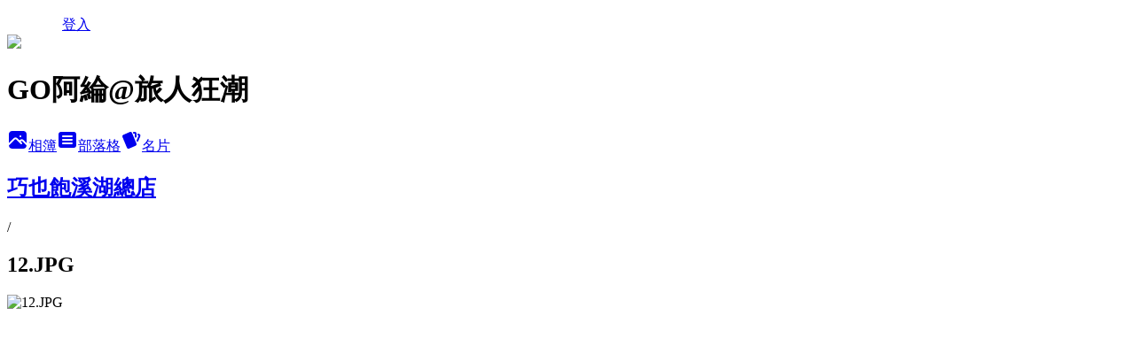

--- FILE ---
content_type: text/html; charset=utf-8
request_url: https://car0126.pixnet.net/albums/218923654/photos/2340627919
body_size: 18233
content:
<!DOCTYPE html><html lang="zh-TW"><head><meta charSet="utf-8"/><meta name="viewport" content="width=device-width, initial-scale=1"/><link rel="preload" href="/logo_pixnet_ch.svg" as="image"/><link rel="preload" as="image" href="https://picsum.photos/seed/car0126/1200/400"/><link rel="preload" href="https://pimg.1px.tw/car0126/1575942693-1933767776.jpg" as="image"/><link rel="stylesheet" href="/main.css" data-precedence="base"/><link rel="preload" as="script" fetchPriority="low" href="https://static.1px.tw/blog-next/_next/static/chunks/94688e2baa9fea03.js"/><script src="https://static.1px.tw/blog-next/_next/static/chunks/41eaa5427c45ebcc.js" async=""></script><script src="https://static.1px.tw/blog-next/_next/static/chunks/e2c6231760bc85bd.js" async=""></script><script src="https://static.1px.tw/blog-next/_next/static/chunks/94bde6376cf279be.js" async=""></script><script src="https://static.1px.tw/blog-next/_next/static/chunks/426b9d9d938a9eb4.js" async=""></script><script src="https://static.1px.tw/blog-next/_next/static/chunks/turbopack-5021d21b4b170dda.js" async=""></script><script src="https://static.1px.tw/blog-next/_next/static/chunks/ff1a16fafef87110.js" async=""></script><script src="https://static.1px.tw/blog-next/_next/static/chunks/e308b2b9ce476a3e.js" async=""></script><script src="https://static.1px.tw/blog-next/_next/static/chunks/2bf79572a40338b7.js" async=""></script><script src="https://static.1px.tw/blog-next/_next/static/chunks/d3c6eed28c1dd8e2.js" async=""></script><script src="https://static.1px.tw/blog-next/_next/static/chunks/d4d39cfc2a072218.js" async=""></script><script src="https://static.1px.tw/blog-next/_next/static/chunks/6a5d72c05b9cd4ba.js" async=""></script><script src="https://static.1px.tw/blog-next/_next/static/chunks/8af6103cf1375f47.js" async=""></script><script src="https://static.1px.tw/blog-next/_next/static/chunks/60d08651d643cedc.js" async=""></script><script src="https://static.1px.tw/blog-next/_next/static/chunks/0c9bfd0a9436c835.js" async=""></script><script src="https://static.1px.tw/blog-next/_next/static/chunks/ed01c75076819ebd.js" async=""></script><script src="https://static.1px.tw/blog-next/_next/static/chunks/a4df8fc19a9a82e6.js" async=""></script><link rel="preload" href="https://www.googletagmanager.com/gtag/js?id=G-ZDK5K9VLV0" as="script"/><link rel="preload" href="https://pagead2.googlesyndication.com/pagead/js/adsbygoogle.js?client=ca-pub-9000211520499787" as="script" crossorigin=""/><title>12.JPG - 痞客邦</title><meta name="description" content="12.JPG"/><meta name="google-adsense-platform-account" content="pub-2647689032095179"/><meta name="google-adsense-account" content="pub-9000211520499787"/><meta name="fb:app_id" content="101730233200171"/><link rel="canonical" href="https://car0126.pixnet.net/blog/albums/218923654/photos/2340627919"/><meta name="google-site-verification" content="google-site-verification: googlea8d9f7ed813095e8.html"/><meta property="og:title" content="12.JPG - 痞客邦"/><meta property="og:description" content="12.JPG"/><meta property="og:url" content="https://car0126.pixnet.net/blog/albums/218923654/photos/2340627919"/><meta property="og:image" content="https://pimg.1px.tw/car0126/1575942693-1933767776.jpg"/><meta property="og:image:width" content="1200"/><meta property="og:image:height" content="630"/><meta property="og:image:alt" content="12.JPG"/><meta property="og:type" content="article"/><meta name="twitter:card" content="summary_large_image"/><meta name="twitter:title" content="12.JPG - 痞客邦"/><meta name="twitter:description" content="12.JPG"/><meta name="twitter:image" content="https://pimg.1px.tw/car0126/1575942693-1933767776.jpg"/><link rel="icon" href="/favicon.ico?favicon.a62c60e0.ico" sizes="32x32" type="image/x-icon"/><script src="https://static.1px.tw/blog-next/_next/static/chunks/a6dad97d9634a72d.js" noModule=""></script></head><body><!--$--><!--/$--><!--$?--><template id="B:0"></template><!--/$--><script>requestAnimationFrame(function(){$RT=performance.now()});</script><script src="https://static.1px.tw/blog-next/_next/static/chunks/94688e2baa9fea03.js" id="_R_" async=""></script><div hidden id="S:0"><script id="pixnet-vars">
          window.PIXNET = {
            post_id: 0,
            name: "car0126",
            user_id: 0,
            blog_id: "2013005",
            display_ads: true
          }; 
        </script><div class="relative min-h-screen"><nav class="fixed z-20 w-full bg-orange-500 text-white shadow-sm"><div id="pixnet-navbar-ad-blog_top"></div><div class="container mx-auto flex h-14 max-w-5xl items-center justify-between px-5"><a href="https://www.pixnet.net"><img src="/logo_pixnet_ch.svg" alt="PIXNET Logo"/></a><a href="/auth/authorize" class="!text-white">登入</a></div></nav><div class="container mx-auto max-w-5xl pt-[45px]"><div class="sm:px-4"><div class="bg-muted relative flex flex-col items-center justify-center gap-4 overflow-clip py-10 sm:mt-8 sm:rounded-sm"><img src="https://picsum.photos/seed/car0126/1200/400" class="absolute inset-0 h-full w-full object-cover"/><div class="absolute inset-0 bg-black/40 backdrop-blur-sm"></div><div class="relative z-10 flex flex-col items-center justify-center gap-4 px-4"><span data-slot="avatar" class="relative flex shrink-0 overflow-hidden rounded-full size-24 shadow"><span data-slot="avatar-fallback" class="bg-muted flex size-full items-center justify-center rounded-full"></span></span><div class="text-center"><h1 class="mb-1 text-2xl font-bold text-white text-shadow-2xs">GO阿綸@旅人狂潮</h1></div><div class="flex items-center justify-center gap-3"><a href="/albums" data-slot="button" class="inline-flex items-center justify-center gap-2 whitespace-nowrap text-sm font-medium transition-all disabled:pointer-events-none disabled:opacity-50 [&amp;_svg]:pointer-events-none [&amp;_svg:not([class*=&#x27;size-&#x27;])]:size-4 shrink-0 [&amp;_svg]:shrink-0 outline-none focus-visible:border-ring focus-visible:ring-ring/50 focus-visible:ring-[3px] aria-invalid:ring-destructive/20 dark:aria-invalid:ring-destructive/40 aria-invalid:border-destructive bg-primary text-primary-foreground hover:bg-primary/90 h-9 px-4 py-2 has-[&gt;svg]:px-3 cursor-pointer rounded-full"><svg xmlns="http://www.w3.org/2000/svg" width="24" height="24" viewBox="0 0 24 24" fill="currentColor" stroke="none" class="tabler-icon tabler-icon-photo-filled "><path d="M8.813 11.612c.457 -.38 .918 -.38 1.386 .011l.108 .098l4.986 4.986l.094 .083a1 1 0 0 0 1.403 -1.403l-.083 -.094l-1.292 -1.293l.292 -.293l.106 -.095c.457 -.38 .918 -.38 1.386 .011l.108 .098l4.674 4.675a4 4 0 0 1 -3.775 3.599l-.206 .005h-12a4 4 0 0 1 -3.98 -3.603l6.687 -6.69l.106 -.095zm9.187 -9.612a4 4 0 0 1 3.995 3.8l.005 .2v9.585l-3.293 -3.292l-.15 -.137c-1.256 -1.095 -2.85 -1.097 -4.096 -.017l-.154 .14l-.307 .306l-2.293 -2.292l-.15 -.137c-1.256 -1.095 -2.85 -1.097 -4.096 -.017l-.154 .14l-5.307 5.306v-9.585a4 4 0 0 1 3.8 -3.995l.2 -.005h12zm-2.99 5l-.127 .007a1 1 0 0 0 0 1.986l.117 .007l.127 -.007a1 1 0 0 0 0 -1.986l-.117 -.007z"></path></svg>相簿</a><a href="/blog" data-slot="button" class="inline-flex items-center justify-center gap-2 whitespace-nowrap text-sm font-medium transition-all disabled:pointer-events-none disabled:opacity-50 [&amp;_svg]:pointer-events-none [&amp;_svg:not([class*=&#x27;size-&#x27;])]:size-4 shrink-0 [&amp;_svg]:shrink-0 outline-none focus-visible:border-ring focus-visible:ring-ring/50 focus-visible:ring-[3px] aria-invalid:ring-destructive/20 dark:aria-invalid:ring-destructive/40 aria-invalid:border-destructive border bg-background shadow-xs hover:bg-accent hover:text-accent-foreground dark:bg-input/30 dark:border-input dark:hover:bg-input/50 h-9 px-4 py-2 has-[&gt;svg]:px-3 cursor-pointer rounded-full"><svg xmlns="http://www.w3.org/2000/svg" width="24" height="24" viewBox="0 0 24 24" fill="currentColor" stroke="none" class="tabler-icon tabler-icon-article-filled "><path d="M19 3a3 3 0 0 1 2.995 2.824l.005 .176v12a3 3 0 0 1 -2.824 2.995l-.176 .005h-14a3 3 0 0 1 -2.995 -2.824l-.005 -.176v-12a3 3 0 0 1 2.824 -2.995l.176 -.005h14zm-2 12h-10l-.117 .007a1 1 0 0 0 0 1.986l.117 .007h10l.117 -.007a1 1 0 0 0 0 -1.986l-.117 -.007zm0 -4h-10l-.117 .007a1 1 0 0 0 0 1.986l.117 .007h10l.117 -.007a1 1 0 0 0 0 -1.986l-.117 -.007zm0 -4h-10l-.117 .007a1 1 0 0 0 0 1.986l.117 .007h10l.117 -.007a1 1 0 0 0 0 -1.986l-.117 -.007z"></path></svg>部落格</a><a href="https://www.pixnet.net/pcard/car0126" data-slot="button" class="inline-flex items-center justify-center gap-2 whitespace-nowrap text-sm font-medium transition-all disabled:pointer-events-none disabled:opacity-50 [&amp;_svg]:pointer-events-none [&amp;_svg:not([class*=&#x27;size-&#x27;])]:size-4 shrink-0 [&amp;_svg]:shrink-0 outline-none focus-visible:border-ring focus-visible:ring-ring/50 focus-visible:ring-[3px] aria-invalid:ring-destructive/20 dark:aria-invalid:ring-destructive/40 aria-invalid:border-destructive border bg-background shadow-xs hover:bg-accent hover:text-accent-foreground dark:bg-input/30 dark:border-input dark:hover:bg-input/50 h-9 px-4 py-2 has-[&gt;svg]:px-3 cursor-pointer rounded-full"><svg xmlns="http://www.w3.org/2000/svg" width="24" height="24" viewBox="0 0 24 24" fill="currentColor" stroke="none" class="tabler-icon tabler-icon-cards-filled "><path d="M10.348 3.169l-7.15 3.113a2 2 0 0 0 -1.03 2.608l4.92 11.895a1.96 1.96 0 0 0 2.59 1.063l7.142 -3.11a2.002 2.002 0 0 0 1.036 -2.611l-4.92 -11.894a1.96 1.96 0 0 0 -2.588 -1.064z"></path><path d="M16 3a2 2 0 0 1 1.995 1.85l.005 .15v3.5a1 1 0 0 1 -1.993 .117l-.007 -.117v-3.5h-1a1 1 0 0 1 -.117 -1.993l.117 -.007h1z"></path><path d="M19.08 5.61a1 1 0 0 1 1.31 -.53c.257 .108 .505 .21 .769 .314a2 2 0 0 1 1.114 2.479l-.056 .146l-2.298 5.374a1 1 0 0 1 -1.878 -.676l.04 -.11l2.296 -5.371l-.366 -.148l-.402 -.167a1 1 0 0 1 -.53 -1.312z"></path></svg>名片</a></div></div></div></div><div class="p-4"><div class="mb-4 flex items-center gap-2"><a href="/albums/218923654" class="text-gray-400 hover:text-gray-500"><h2 class="text-lg font-bold">巧也飽溪湖總店</h2></a><span>/</span><h2 class="text-lg font-bold text-gray-500">12.JPG</h2></div><div class="overflow-clip rounded-lg border"><img src="https://pimg.1px.tw/car0126/1575942693-1933767776.jpg" alt="12.JPG" class="h-auto w-full rounded-lg object-contain"/></div></div></div></div><section aria-label="Notifications alt+T" tabindex="-1" aria-live="polite" aria-relevant="additions text" aria-atomic="false"></section></div><script>$RB=[];$RV=function(a){$RT=performance.now();for(var b=0;b<a.length;b+=2){var c=a[b],e=a[b+1];null!==e.parentNode&&e.parentNode.removeChild(e);var f=c.parentNode;if(f){var g=c.previousSibling,h=0;do{if(c&&8===c.nodeType){var d=c.data;if("/$"===d||"/&"===d)if(0===h)break;else h--;else"$"!==d&&"$?"!==d&&"$~"!==d&&"$!"!==d&&"&"!==d||h++}d=c.nextSibling;f.removeChild(c);c=d}while(c);for(;e.firstChild;)f.insertBefore(e.firstChild,c);g.data="$";g._reactRetry&&requestAnimationFrame(g._reactRetry)}}a.length=0};
$RC=function(a,b){if(b=document.getElementById(b))(a=document.getElementById(a))?(a.previousSibling.data="$~",$RB.push(a,b),2===$RB.length&&("number"!==typeof $RT?requestAnimationFrame($RV.bind(null,$RB)):(a=performance.now(),setTimeout($RV.bind(null,$RB),2300>a&&2E3<a?2300-a:$RT+300-a)))):b.parentNode.removeChild(b)};$RC("B:0","S:0")</script><script>(self.__next_f=self.__next_f||[]).push([0])</script><script>self.__next_f.push([1,"1:\"$Sreact.fragment\"\n3:I[39756,[\"https://static.1px.tw/blog-next/_next/static/chunks/ff1a16fafef87110.js\",\"https://static.1px.tw/blog-next/_next/static/chunks/e308b2b9ce476a3e.js\"],\"default\"]\n4:I[53536,[\"https://static.1px.tw/blog-next/_next/static/chunks/ff1a16fafef87110.js\",\"https://static.1px.tw/blog-next/_next/static/chunks/e308b2b9ce476a3e.js\"],\"default\"]\n6:I[97367,[\"https://static.1px.tw/blog-next/_next/static/chunks/ff1a16fafef87110.js\",\"https://static.1px.tw/blog-next/_next/static/chunks/e308b2b9ce476a3e.js\"],\"OutletBoundary\"]\n8:I[97367,[\"https://static.1px.tw/blog-next/_next/static/chunks/ff1a16fafef87110.js\",\"https://static.1px.tw/blog-next/_next/static/chunks/e308b2b9ce476a3e.js\"],\"ViewportBoundary\"]\na:I[97367,[\"https://static.1px.tw/blog-next/_next/static/chunks/ff1a16fafef87110.js\",\"https://static.1px.tw/blog-next/_next/static/chunks/e308b2b9ce476a3e.js\"],\"MetadataBoundary\"]\nc:I[63491,[\"https://static.1px.tw/blog-next/_next/static/chunks/2bf79572a40338b7.js\",\"https://static.1px.tw/blog-next/_next/static/chunks/d3c6eed28c1dd8e2.js\"],\"default\"]\n"])</script><script>self.__next_f.push([1,"0:{\"P\":null,\"b\":\"jLMCWaFgMfR_swzrVDvgI\",\"c\":[\"\",\"albums\",\"218923654\",\"photos\",\"2340627919\"],\"q\":\"\",\"i\":false,\"f\":[[[\"\",{\"children\":[\"albums\",{\"children\":[[\"id\",\"218923654\",\"d\"],{\"children\":[\"photos\",{\"children\":[[\"photoId\",\"2340627919\",\"d\"],{\"children\":[\"__PAGE__\",{}]}]}]}]}]},\"$undefined\",\"$undefined\",true],[[\"$\",\"$1\",\"c\",{\"children\":[[[\"$\",\"script\",\"script-0\",{\"src\":\"https://static.1px.tw/blog-next/_next/static/chunks/d4d39cfc2a072218.js\",\"async\":true,\"nonce\":\"$undefined\"}],[\"$\",\"script\",\"script-1\",{\"src\":\"https://static.1px.tw/blog-next/_next/static/chunks/6a5d72c05b9cd4ba.js\",\"async\":true,\"nonce\":\"$undefined\"}],[\"$\",\"script\",\"script-2\",{\"src\":\"https://static.1px.tw/blog-next/_next/static/chunks/8af6103cf1375f47.js\",\"async\":true,\"nonce\":\"$undefined\"}]],\"$L2\"]}],{\"children\":[[\"$\",\"$1\",\"c\",{\"children\":[null,[\"$\",\"$L3\",null,{\"parallelRouterKey\":\"children\",\"error\":\"$undefined\",\"errorStyles\":\"$undefined\",\"errorScripts\":\"$undefined\",\"template\":[\"$\",\"$L4\",null,{}],\"templateStyles\":\"$undefined\",\"templateScripts\":\"$undefined\",\"notFound\":\"$undefined\",\"forbidden\":\"$undefined\",\"unauthorized\":\"$undefined\"}]]}],{\"children\":[[\"$\",\"$1\",\"c\",{\"children\":[null,[\"$\",\"$L3\",null,{\"parallelRouterKey\":\"children\",\"error\":\"$undefined\",\"errorStyles\":\"$undefined\",\"errorScripts\":\"$undefined\",\"template\":[\"$\",\"$L4\",null,{}],\"templateStyles\":\"$undefined\",\"templateScripts\":\"$undefined\",\"notFound\":\"$undefined\",\"forbidden\":\"$undefined\",\"unauthorized\":\"$undefined\"}]]}],{\"children\":[[\"$\",\"$1\",\"c\",{\"children\":[null,[\"$\",\"$L3\",null,{\"parallelRouterKey\":\"children\",\"error\":\"$undefined\",\"errorStyles\":\"$undefined\",\"errorScripts\":\"$undefined\",\"template\":[\"$\",\"$L4\",null,{}],\"templateStyles\":\"$undefined\",\"templateScripts\":\"$undefined\",\"notFound\":\"$undefined\",\"forbidden\":\"$undefined\",\"unauthorized\":\"$undefined\"}]]}],{\"children\":[[\"$\",\"$1\",\"c\",{\"children\":[null,[\"$\",\"$L3\",null,{\"parallelRouterKey\":\"children\",\"error\":\"$undefined\",\"errorStyles\":\"$undefined\",\"errorScripts\":\"$undefined\",\"template\":[\"$\",\"$L4\",null,{}],\"templateStyles\":\"$undefined\",\"templateScripts\":\"$undefined\",\"notFound\":\"$undefined\",\"forbidden\":\"$undefined\",\"unauthorized\":\"$undefined\"}]]}],{\"children\":[[\"$\",\"$1\",\"c\",{\"children\":[\"$L5\",[[\"$\",\"script\",\"script-0\",{\"src\":\"https://static.1px.tw/blog-next/_next/static/chunks/0c9bfd0a9436c835.js\",\"async\":true,\"nonce\":\"$undefined\"}],[\"$\",\"script\",\"script-1\",{\"src\":\"https://static.1px.tw/blog-next/_next/static/chunks/ed01c75076819ebd.js\",\"async\":true,\"nonce\":\"$undefined\"}],[\"$\",\"script\",\"script-2\",{\"src\":\"https://static.1px.tw/blog-next/_next/static/chunks/a4df8fc19a9a82e6.js\",\"async\":true,\"nonce\":\"$undefined\"}]],[\"$\",\"$L6\",null,{\"children\":\"$@7\"}]]}],{},null,false,false]},null,false,false]},null,false,false]},null,false,false]},null,false,false]},null,false,false],[\"$\",\"$1\",\"h\",{\"children\":[null,[\"$\",\"$L8\",null,{\"children\":\"$@9\"}],[\"$\",\"$La\",null,{\"children\":\"$@b\"}],null]}],false]],\"m\":\"$undefined\",\"G\":[\"$c\",[]],\"S\":false}\n"])</script><script>self.__next_f.push([1,"9:[[\"$\",\"meta\",\"0\",{\"charSet\":\"utf-8\"}],[\"$\",\"meta\",\"1\",{\"name\":\"viewport\",\"content\":\"width=device-width, initial-scale=1\"}]]\n"])</script><script>self.__next_f.push([1,"d:I[79520,[\"https://static.1px.tw/blog-next/_next/static/chunks/d4d39cfc2a072218.js\",\"https://static.1px.tw/blog-next/_next/static/chunks/6a5d72c05b9cd4ba.js\",\"https://static.1px.tw/blog-next/_next/static/chunks/8af6103cf1375f47.js\"],\"\"]\n10:I[2352,[\"https://static.1px.tw/blog-next/_next/static/chunks/d4d39cfc2a072218.js\",\"https://static.1px.tw/blog-next/_next/static/chunks/6a5d72c05b9cd4ba.js\",\"https://static.1px.tw/blog-next/_next/static/chunks/8af6103cf1375f47.js\"],\"AdultWarningModal\"]\n11:I[69182,[\"https://static.1px.tw/blog-next/_next/static/chunks/d4d39cfc2a072218.js\",\"https://static.1px.tw/blog-next/_next/static/chunks/6a5d72c05b9cd4ba.js\",\"https://static.1px.tw/blog-next/_next/static/chunks/8af6103cf1375f47.js\"],\"HydrationComplete\"]\n12:I[12985,[\"https://static.1px.tw/blog-next/_next/static/chunks/d4d39cfc2a072218.js\",\"https://static.1px.tw/blog-next/_next/static/chunks/6a5d72c05b9cd4ba.js\",\"https://static.1px.tw/blog-next/_next/static/chunks/8af6103cf1375f47.js\"],\"NuqsAdapter\"]\n13:I[82782,[\"https://static.1px.tw/blog-next/_next/static/chunks/d4d39cfc2a072218.js\",\"https://static.1px.tw/blog-next/_next/static/chunks/6a5d72c05b9cd4ba.js\",\"https://static.1px.tw/blog-next/_next/static/chunks/8af6103cf1375f47.js\"],\"RefineContext\"]\n14:I[29306,[\"https://static.1px.tw/blog-next/_next/static/chunks/d4d39cfc2a072218.js\",\"https://static.1px.tw/blog-next/_next/static/chunks/6a5d72c05b9cd4ba.js\",\"https://static.1px.tw/blog-next/_next/static/chunks/8af6103cf1375f47.js\",\"https://static.1px.tw/blog-next/_next/static/chunks/60d08651d643cedc.js\",\"https://static.1px.tw/blog-next/_next/static/chunks/d3c6eed28c1dd8e2.js\"],\"default\"]\n2:[\"$\",\"html\",null,{\"lang\":\"zh-TW\",\"children\":[[\"$\",\"$Ld\",null,{\"id\":\"google-tag-manager\",\"strategy\":\"afterInteractive\",\"children\":\"\\n(function(w,d,s,l,i){w[l]=w[l]||[];w[l].push({'gtm.start':\\nnew Date().getTime(),event:'gtm.js'});var f=d.getElementsByTagName(s)[0],\\nj=d.createElement(s),dl=l!='dataLayer'?'\u0026l='+l:'';j.async=true;j.src=\\n'https://www.googletagmanager.com/gtm.js?id='+i+dl;f.parentNode.insertBefore(j,f);\\n})(window,document,'script','dataLayer','GTM-TRLQMPKX');\\n  \"}],\"$Le\",\"$Lf\",[\"$\",\"body\",null,{\"children\":[[\"$\",\"$L10\",null,{\"display\":false}],[\"$\",\"$L11\",null,{}],[\"$\",\"$L12\",null,{\"children\":[\"$\",\"$L13\",null,{\"children\":[\"$\",\"$L3\",null,{\"parallelRouterKey\":\"children\",\"error\":\"$undefined\",\"errorStyles\":\"$undefined\",\"errorScripts\":\"$undefined\",\"template\":[\"$\",\"$L4\",null,{}],\"templateStyles\":\"$undefined\",\"templateScripts\":\"$undefined\",\"notFound\":[[\"$\",\"$L14\",null,{}],[]],\"forbidden\":\"$undefined\",\"unauthorized\":\"$undefined\"}]}]}]]}]]}]\n"])</script><script>self.__next_f.push([1,"15:I[54576,[\"https://static.1px.tw/blog-next/_next/static/chunks/d4d39cfc2a072218.js\",\"https://static.1px.tw/blog-next/_next/static/chunks/6a5d72c05b9cd4ba.js\",\"https://static.1px.tw/blog-next/_next/static/chunks/8af6103cf1375f47.js\"],\"GoogleAnalytics\"]\ne:[\"$\",\"$L15\",null,{\"gaId\":\"G-ZDK5K9VLV0\"}]\nf:[\"$\",\"$Ld\",null,{\"async\":true,\"src\":\"https://pagead2.googlesyndication.com/pagead/js/adsbygoogle.js?client=ca-pub-9000211520499787\",\"crossOrigin\":\"anonymous\",\"strategy\":\"afterInteractive\"}]\n"])</script><script>self.__next_f.push([1,"17:I[86294,[\"https://static.1px.tw/blog-next/_next/static/chunks/d4d39cfc2a072218.js\",\"https://static.1px.tw/blog-next/_next/static/chunks/6a5d72c05b9cd4ba.js\",\"https://static.1px.tw/blog-next/_next/static/chunks/8af6103cf1375f47.js\",\"https://static.1px.tw/blog-next/_next/static/chunks/0c9bfd0a9436c835.js\",\"https://static.1px.tw/blog-next/_next/static/chunks/ed01c75076819ebd.js\",\"https://static.1px.tw/blog-next/_next/static/chunks/a4df8fc19a9a82e6.js\"],\"HeaderSection\"]\n1c:I[27201,[\"https://static.1px.tw/blog-next/_next/static/chunks/ff1a16fafef87110.js\",\"https://static.1px.tw/blog-next/_next/static/chunks/e308b2b9ce476a3e.js\"],\"IconMark\"]\n:HL[\"/main.css\",\"style\"]\n18:T186b,"])</script><script>self.__next_f.push([1,"\u003cnav id=\"menu\"\u003e\n\t\t\u003cdiv class=\"menu-inner\"\u003e\n\t\t\t\u003cdiv id=\"menu-list0\" class=\"menu-list\"\u003e\n\t\t\t\t\u003cdiv class=\"menu-title\"\u003e\u003cimg src=\"https://pic.pimg.tw/masaharuwu/1494345170-2975947878.png\"\u003e\u003ca href=\"https://car0126.pixnet.net/blog\"\u003e\u003cbr\u003e首頁\u003cspan\u003eenglish\u003c/span\u003e\u003c/div\u003e\n\t\t\t\t\u003cdiv class=\"menu-content\"\u003e\u003c/div\u003e\n\t\t\t\u003c/div\u003e\n\t\t\t\u003cdiv id=\"menu-list1\" class=\"menu-list\"\u003e\n\t\t\t\t\u003cdiv class=\"menu-title\"\u003e\u003cimg src=\"https://pic.pimg.tw/masaharuwu/1494345170-2975947878.png\"\u003e\u003ca href=\"https://car0126.pixnet.net/blog/category/1929778\"\u003e\u003cbr\u003e澎湖\u003cspan\u003eenglish\u003c/span\u003e\u003c/div\u003e\n\t\t\t\t\u003cdiv class=\"menu-content\"\u003e\u003c/div\u003e\n\t\t\t\u003c/div\u003e\n\t\t\t\u003cdiv id=\"menu-list2\" class=\"menu-list\"\u003e\n\t\t\t\t\u003cdiv class=\"menu-title\"\u003e\u003cimg src=\"https://pic.pimg.tw/masaharuwu/1494345170-2975947878.png\"\u003e\u003ca href=\"https://car0126.pixnet.net/blog/category/1929794\"\u003e\u003cbr\u003e基隆\u003cspan\u003eenglish\u003c/span\u003e\u003c/div\u003e\n\t\t\t\t\u003cdiv class=\"menu-content\"\u003e\u003cp\u003e\u003c/div\u003e\n\t\t\t\u003c/div\u003e\n\t\t\t\u003cdiv id=\"menu-list3\" class=\"menu-list\"\u003e\n\t\t\t\t\u003cdiv class=\"menu-title\"\u003e\u003cimg src=\"https://pic.pimg.tw/masaharuwu/1494345170-2975947878.png\"\u003e\u003ca href=\"https://car0126.pixnet.net/blog/category/1929824\"\u003e\u003cbr\u003e新北\u003cspan\u003eenglish\u003c/span\u003e\u003c/div\u003e\n\t\t\t\t\u003cdiv class=\"menu-content\"\u003e\u003cp\u003e\u003c/div\u003e\n\t\t\t\u003c/div\u003e\n\t\t\t\u003cdiv id=\"menu-list4\" class=\"menu-list\"\u003e\n\t\t\t\t\u003cdiv class=\"menu-title\"\u003e\u003cimg src=\"https://pic.pimg.tw/masaharuwu/1494345170-2975947878.png\"\u003e\u003ca href=\"https://car0126.pixnet.net/blog/category/1929832\"\u003e\u003cbr\u003e桃園\u003cspan\u003eenglish\u003c/span\u003e\u003c/div\u003e\n\t\t\t\t\u003cdiv class=\"menu-content\"\u003e\u003cp\u003e\u003c/div\u003e\n\t\t\t\u003c/div\u003e\n\t\t\t\u003cdiv id=\"menu-list5\" class=\"menu-list\"\u003e\n\t\t\t\t\u003cdiv class=\"menu-title\"\u003e\u003cimg src=\"https://pic.pimg.tw/masaharuwu/1494345170-2975947878.png\"\u003e\u003ca href=\"https://car0126.pixnet.net/blog/category/1929844\"\u003e\u003cbr\u003e新竹\u003cspan\u003eenglish\u003c/span\u003e\u003c/div\u003e\n\t\t\t\t\u003cdiv class=\"menu-content\"\u003e\u003cp\u003e\u003c/div\u003e\n\t\t\t\u003c/div\u003e\n\t\t\t\u003cdiv id=\"menu-list6\" class=\"menu-list\"\u003e\n\t\t\t\t\u003cdiv class=\"menu-title\"\u003e\u003cimg src=\"https://pic.pimg.tw/masaharuwu/1494345170-2975947878.png\"\u003e\u003ca href=\"https://car0126.pixnet.net/blog/category/1929856\"\u003e\u003cbr\u003e苗栗\u003cspan\u003eenglish\u003c/span\u003e\u003c/div\u003e\n\t\t\t\t\u003cdiv class=\"menu-content\"\u003e\u003c/div\u003e\n\t\t\t\u003c/div\u003e\n\t\t\t\u003cdiv id=\"menu-list7\" class=\"menu-list\"\u003e\n\t\t\t\t\u003cdiv class=\"menu-title\"\u003e\u003cimg src=\"https://pic.pimg.tw/masaharuwu/1494345170-2975947878.png\"\u003e\u003ca href=\"https://car0126.pixnet.net/blog/category/1929868\"\u003e\u003cbr\u003e台中\u003cspan\u003eenglish\u003c/span\u003e\u003c/div\u003e\n\t\t\t\t\u003cdiv class=\"menu-content\"\u003e\u003c/div\u003e\n\t\t\t\u003c/div\u003e\n\t\t\t\u003cdiv id=\"menu-list8\" class=\"menu-list\"\u003e\n\t\t\t\t\u003cdiv class=\"menu-title\"\u003e\u003cimg src=\"https://pic.pimg.tw/masaharuwu/1494345170-2975947878.png\"\u003e\u003ca href=\"https://car0126.pixnet.net/blog/category/1929880\"\u003e\u003cbr\u003e彰化\u003cspan\u003eenglish\u003c/span\u003e\u003c/div\u003e\n\t\t\t\t\u003cdiv class=\"menu-content\"\u003e\u003c/div\u003e\n\t\t\t\u003c/div\u003e\n\t\t\t\u003cdiv id=\"menu-list9\" class=\"menu-list\"\u003e\n\t\t\t\t\u003cdiv class=\"menu-title\"\u003e\u003cimg src=\"https://pic.pimg.tw/masaharuwu/1494345170-2975947878.png\"\u003e\u003ca href=\"https://car0126.pixnet.net/blog/category/1929892\"\u003e\u003cbr\u003e南投\u003cspan\u003eenglish\u003c/span\u003e\u003c/div\u003e\n\t\t\t\t\u003cdiv class=\"menu-content\"\u003e\u003c/div\u003e\n\t\t\t\u003c/div\u003e\n\t\t\t\u003cdiv id=\"menu-list10\" class=\"menu-list\"\u003e\n\t\t\t\t\u003cdiv class=\"menu-title\"\u003e\u003cimg src=\"https://pic.pimg.tw/masaharuwu/1494345170-2975947878.png\"\u003e\u003ca href=\"https://car0126.pixnet.net/blog/category/1929904\"\u003e\u003cbr\u003e雲林\u003cspan\u003eenglish\u003c/span\u003e\u003c/div\u003e\n\t\t\t\t\u003cdiv class=\"menu-content\"\u003e\u003cp\u003e\u003c/div\u003e\n\t\t\t\u003c/div\u003e\n\t\t\t\u003cdiv id=\"menu-list11\" class=\"menu-list\"\u003e\n\t\t\t\t\u003cdiv class=\"menu-title\"\u003e\u003cimg src=\"https://pic.pimg.tw/masaharuwu/1494345170-2975947878.png\"\u003e\u003ca href=\"https://car0126.pixnet.net/blog/category/1929916\"\u003e\u003cbr\u003e嘉義\u003cspan\u003eenglish\u003c/span\u003e\u003c/div\u003e\n\t\t\t\t\u003cdiv class=\"menu-content\"\u003e\u003c/div\u003e\n\t\t\t\u003c/div\u003e\n\t\t\t\u003cdiv id=\"menu-list12\" class=\"menu-list\"\u003e\n\t\t\t\t\u003cdiv class=\"menu-title\"\u003e\u003cimg src=\"https://pic.pimg.tw/masaharuwu/1494345170-2975947878.png\"\u003e\u003ca href=\"https://car0126.pixnet.net/blog/category/1929928\"\u003e\u003cbr\u003e台南\u003cspan\u003eenglish\u003c/span\u003e\u003c/div\u003e\n\t\t\t\t\u003cdiv class=\"menu-content\"\u003e\u003c/div\u003e\n\t\t\t\u003c/div\u003e\n\t\t\t\u003cdiv id=\"menu-list13\" class=\"menu-list\"\u003e\n\t\t\t\t\u003cdiv class=\"menu-title\"\u003e\u003cimg src=\"https://pic.pimg.tw/masaharuwu/1494345170-2975947878.png\"\u003e\u003ca href=\"https://car0126.pixnet.net/blog/category/1929952\"\u003e\u003cbr\u003e屏東\u003cspan\u003eenglish\u003c/span\u003e\u003c/div\u003e\n\t\t\t\t\u003cdiv class=\"menu-content\"\u003e\u003c/div\u003e\n\t\t\t\u003c/div\u003e\n\t\t\t\u003cdiv id=\"menu-list14\" class=\"menu-list\"\u003e\n\t\t\t\t\u003cdiv class=\"menu-title\"\u003e\u003cimg src=\"https://pic.pimg.tw/masaharuwu/1494345170-2975947878.png\"\u003e\u003ca href=\"https://car0126.pixnet.net/blog/category/1929964\"\u003e\u003cbr\u003e宜蘭\u003cspan\u003eenglish\u003c/span\u003e\u003c/div\u003e\n\t\t\t\t\u003cdiv class=\"menu-content\"\u003e\u003c/div\u003e\n\t\t\t\u003c/div\u003e\n\t\t\t\u003cdiv id=\"menu-list15\" class=\"menu-list\"\u003e\n\t\t\t\t\u003cdiv class=\"menu-title\"\u003e\u003cimg src=\"https://pic.pimg.tw/masaharuwu/1494345170-2975947878.png\"\u003e\u003ca href=\"https://car0126.pixnet.net/blog/category/1929976\"\u003e\u003cbr\u003e花蓮\u003cspan\u003eenglish\u003c/span\u003e\u003c/div\u003e\n\t\t\t\t\u003cdiv class=\"menu-content\"\u003e\u003c/div\u003e\n\t\t\t\u003c/div\u003e\n\t\t\t\u003cdiv id=\"menu-list16\" class=\"menu-list\"\u003e\n\t\t\t\t\u003cdiv class=\"menu-title\"\u003e\u003cimg src=\"https://pic.pimg.tw/masaharuwu/1494345170-2975947878.png\"\u003e\u003ca href=\"https://car0126.pixnet.net/blog/category/1929988\"\u003e\u003cbr\u003e台東\u003cspan\u003eenglish\u003c/span\u003e\u003c/div\u003e\n\t\t\t\t\u003cdiv class=\"menu-content\"\u003e\u003c/div\u003e\n\t\t\t\u003c/div\u003e\n\t\t\t\u003c/div\u003e\n\t\t\u003c/div\u003e\n\t\u003c/nav\u003e\n\n\n\u003cdiv class=\"banner\"\u003e\n                \u003cdiv class=\"container\"\u003e\n                    \u003cdiv class=\"banner-slider\"\u003e\n                        \u003cdiv class=\"slick-item\"\u003e\u003ca href=\"#\" title=\"\"\u003e\u003cdiv class=\"pic img-pc\"\u003e\u003cimg src=\"http://allen.wwcweb.tw/upload/20171126170236neli41.jpg\" alt=\"\"\u003e\u003c/div\u003e\u003c/a\u003e\u003c/div\u003e\n\n\u003c!--新增banner--\u003e\n\n                    \u003c/div\u003e\n                    \u003cdiv class=\"control-box clearfix\"\u003e\n                        \u003cdiv class=\"control\"\u003e\n                            \u003ca href=\"#\" class=\"slick-align-prev slick-arrow\"\u003e\u003c/a\u003e\n                            \u003cdiv class=\"items\"\u003e\u003c/div\u003e\n                            \u003ca href=\"#\" class=\"slick-align-next slick-arrow\"\u003e\u003c/a\u003e\n                        \u003c/div\u003e\n                    \u003c/div\u003e\n                \u003c/div\u003e\n            \u003c/div\u003e\n\u003cdiv class=\"\" style=\"\n    font-size: 15px;\n    max-width: 1280px;\n    margin: 0 auto;\n    padding: 0 15px;\n    border-left: 5px solid rgba(255,237,42,1);color: #333;\n\"\u003e\n    活動邀約、採訪、旅遊行程、景觀餐廳、美食、住宿體驗、攝影、合作等 請洽 \u003cspan style=\"\n    color: #009eff;\n\"\u003ebounce0124@gmail.com\u003c/span\u003e\u003cbr\u003e\u003cspan style=\"\n    color: red;\n\"\u003e\n文章未經過作者同意至其它平台發文者，將採法律途徑\u003c/span\u003e\n    \u003c/div\u003e\n\u003cscript async src=\"https://pagead2.googlesyndication.com/pagead/js/adsbygoogle.js?client=ca-pub-9000211520499787\"\n     crossorigin=\"anonymous\"\u003e\u003c/script\u003e"])</script><script>self.__next_f.push([1,"19:T49cc,"])</script><script>self.__next_f.push([1,"\u003cp style=\"text-align: center;\"\u003e\u003cspan style=\"font-size: 12pt; color: #ff6600;\"\u003e\u003ca href=\"https://car0126.pixnet.net/blog\"\u003e\u003cspan style=\"color: #ff6600;\"\u003e回首頁\u003c/span\u003e\u003c/a\u003e\u003c/span\u003e\u003cbr /\u003e\u003cspan style=\"font-size: 12pt; color: #ff6600;\"\u003e國外\u003c/span\u003e\u003cbr /\u003e\u003ca href=\"https://car0126.pixnet.net/blog/category/1929998\"\u003e\u003cspan style=\"font-size: 12pt; color: #ff6600;\"\u003e跨縣市與花季懶人包\u003c/span\u003e\u003c/a\u003e\u003cbr /\u003e\u003ca href=\"https://car0126.pixnet.net/blog/category/1931810\"\u003e\u003cspan style=\"font-size: 12pt; color: #ff6600;\"\u003e金門懶人包\u003c/span\u003e\u003c/a\u003e\u003cbr /\u003e\u003ca href=\"https://car0126.pixnet.net/blog/category/1931812\"\u003e\u003cspan style=\"font-size: 12pt; color: #ff6600;\"\u003e金門活動\u003c/span\u003e\u003c/a\u003e\u003cbr /\u003e\u003ca href=\"https://car0126.pixnet.net/blog/category/1931814\"\u003e\u003cspan style=\"font-size: 12pt; color: #ff6600;\"\u003e金門景點\u003c/span\u003e\u003c/a\u003e\u003cbr /\u003e\u003ca href=\"https://car0126.pixnet.net/blog/category/1931816\"\u003e\u003cspan style=\"font-size: 12pt; color: #ff6600;\"\u003e金門美食\u003c/span\u003e\u003c/a\u003e\u003cbr /\u003e\u003ca href=\"https://car0126.pixnet.net/blog/category/1931818\"\u003e\u003cspan style=\"font-size: 12pt; color: #ff6600;\"\u003e金門住宿\u003c/span\u003e\u003c/a\u003e\u003cbr /\u003e\u003ca href=\"https://car0126.pixnet.net/blog/category/1929788\"\u003e\u003cspan style=\"font-size: 12pt; color: #ff6600;\"\u003e澎湖懶人包\u003c/span\u003e\u003c/a\u003e\u003cbr /\u003e\u003ca href=\"https://car0126.pixnet.net/blog/category/1929780\"\u003e\u003cspan style=\"font-size: 12pt; color: #ff6600;\"\u003e澎湖活動\u003c/span\u003e\u003c/a\u003e\u003cbr /\u003e\u003ca href=\"https://car0126.pixnet.net/blog/category/1929778\"\u003e\u003cspan style=\"font-size: 12pt; color: #ff6600;\"\u003e澎湖景點\u003c/span\u003e\u003c/a\u003e\u003cbr /\u003e\u003ca href=\"https://car0126.pixnet.net/blog/category/1929782\"\u003e\u003cspan style=\"font-size: 12pt; color: #ff6600;\"\u003e澎湖美食\u003c/span\u003e\u003c/a\u003e\u003cbr /\u003e\u003ca href=\"https://car0126.pixnet.net/blog/category/1929784\"\u003e\u003cspan style=\"font-size: 12pt; color: #ff6600;\"\u003e澎湖住宿\u003c/span\u003e\u003c/a\u003e\u003cbr /\u003e\u003ca href=\"https://car0126.pixnet.net/blog/category/1929786\"\u003e\u003cspan style=\"font-size: 12pt; color: #ff6600;\"\u003e澎湖行程\u003c/span\u003e\u003c/a\u003e\u003cbr /\u003e\u003ca href=\"https://car0126.pixnet.net/blog/category/1929790\"\u003e\u003cspan style=\"font-size: 12pt; color: #ff6600;\"\u003e基隆懶人包\u003c/span\u003e\u003c/a\u003e\u003cbr /\u003e\u003ca href=\"https://car0126.pixnet.net/blog/category/1929792\"\u003e\u003cspan style=\"font-size: 12pt; color: #ff6600;\"\u003e基隆活動\u003c/span\u003e\u003c/a\u003e\u003cbr /\u003e\u003ca href=\"https://car0126.pixnet.net/blog/category/1929794\"\u003e\u003cspan style=\"font-size: 12pt; color: #ff6600;\"\u003e基隆景點\u003c/span\u003e\u003c/a\u003e\u003cbr /\u003e\u003ca href=\"https://car0126.pixnet.net/blog/category/1929796\"\u003e\u003cspan style=\"font-size: 12pt; color: #ff6600;\"\u003e基隆美食\u003c/span\u003e\u003c/a\u003e\u003cbr /\u003e\u003ca href=\"https://car0126.pixnet.net/blog/category/1929798\"\u003e\u003cspan style=\"font-size: 12pt; color: #ff6600;\"\u003e基隆住宿\u003c/span\u003e\u003c/a\u003e\u003cbr /\u003e\u003ca href=\"https://car0126.pixnet.net/blog/category/1929800\"\u003e\u003cspan style=\"font-size: 12pt; color: #ff6600;\"\u003e基隆行程\u003c/span\u003e\u003c/a\u003e\u003cbr /\u003e\u003ca href=\"https://car0126.pixnet.net/blog/category/1929802\"\u003e\u003cspan style=\"font-size: 12pt; color: #ff6600;\"\u003e新北懶人包\u003c/span\u003e\u003c/a\u003e\u003cbr /\u003e\u003ca href=\"https://car0126.pixnet.net/blog/category/1929842\"\u003e\u003cspan style=\"font-size: 12pt; color: #ff6600;\"\u003e新北活動\u003c/span\u003e\u003c/a\u003e\u003cbr /\u003e\u003ca href=\"https://car0126.pixnet.net/blog/category/1929824\"\u003e\u003cspan style=\"font-size: 12pt; color: #ff6600;\"\u003e新北景點\u003c/span\u003e\u003c/a\u003e\u003cbr /\u003e\u003ca href=\"https://car0126.pixnet.net/blog/category/1929806\"\u003e\u003cspan style=\"font-size: 12pt; color: #ff6600;\"\u003e新北美食\u003c/span\u003e\u003c/a\u003e\u003cbr /\u003e\u003ca href=\"https://car0126.pixnet.net/blog/category/1929808\"\u003e\u003cspan style=\"font-size: 12pt; color: #ff6600;\"\u003e新北住宿\u003c/span\u003e\u003c/a\u003e\u003cbr /\u003e\u003ca href=\"https://car0126.pixnet.net/blog/category/1929810\"\u003e\u003cspan style=\"font-size: 12pt; color: #ff6600;\"\u003e新北行程\u003c/span\u003e\u003c/a\u003e\u003cbr /\u003e\u003cspan style=\"font-size: 12pt; color: #ff6600;\"\u003e台北懶人包\u003c/span\u003e\u003cbr /\u003e\u003ca href=\"https://car0126.pixnet.net/blog/category/1929814\"\u003e\u003cspan style=\"font-size: 12pt; color: #ff6600;\"\u003e台北活動\u003c/span\u003e\u003c/a\u003e\u003cbr /\u003e\u003ca href=\"https://car0126.pixnet.net/blog/category/1929816\"\u003e\u003cspan style=\"font-size: 12pt; color: #ff6600;\"\u003e台北景點\u003c/span\u003e\u003c/a\u003e\u003cbr /\u003e\u003ca href=\"https://car0126.pixnet.net/blog/category/1929818\"\u003e\u003cspan style=\"font-size: 12pt; color: #ff6600;\"\u003e台北美食\u003c/span\u003e\u003c/a\u003e\u003cbr /\u003e\u003cspan style=\"font-size: 12pt; color: #ff6600;\"\u003e台北住宿\u003c/span\u003e\u003cbr /\u003e\u003cspan style=\"font-size: 12pt; color: #ff6600;\"\u003e台北行程\u003c/span\u003e\u003cbr /\u003e\u003cspan style=\"font-size: 12pt; color: #ff6600;\"\u003e台北綜合\u003c/span\u003e\u003c/p\u003e\n\u003cp style=\"text-align: center;\"\u003e\u003cspan style=\"font-size: 12pt; color: #ff6600;\"\u003e桃園懶人包\u003c/span\u003e\u003cbr /\u003e\u003cspan style=\"color: #ff6600;\"\u003e\u003ca href=\"https://car0126.pixnet.net/blog/category/1929830\"\u003e\u003cspan style=\"font-size: 12pt; color: #ff6600;\"\u003e桃園活動\u003c/span\u003e\u003c/a\u003e\u003c/span\u003e\u003cbr /\u003e\u003cspan style=\"color: #ff6600;\"\u003e\u003ca href=\"https://car0126.pixnet.net/blog/category/1929832\"\u003e\u003cspan style=\"font-size: 12pt; color: #ff6600;\"\u003e桃園景點\u003c/span\u003e\u003c/a\u003e\u003c/span\u003e\u003cbr /\u003e\u003cspan style=\"color: #ff6600;\"\u003e\u003ca href=\"https://car0126.pixnet.net/blog/category/1929834\"\u003e\u003cspan style=\"font-size: 12pt; color: #ff6600;\"\u003e桃園美食\u003c/span\u003e\u003c/a\u003e\u003c/span\u003e\u003cbr /\u003e\u003cspan style=\"color: #ff6600;\"\u003e\u003ca href=\"https://car0126.pixnet.net/blog/category/1929836\"\u003e\u003cspan style=\"font-size: 12pt; color: #ff6600;\"\u003e桃園住宿\u003c/span\u003e\u003c/a\u003e\u003c/span\u003e\u003cbr /\u003e\u003cspan style=\"font-size: 12pt; color: #ff6600;\"\u003e桃園行程\u003c/span\u003e\u003cbr /\u003e\u003cspan style=\"font-size: 12pt; color: #ff6600;\"\u003e新竹懶人包\u003c/span\u003e\u003cbr /\u003e\u003cspan style=\"font-size: 12pt; color: #ff6600;\"\u003e新竹活動\u003c/span\u003e\u003cbr /\u003e\u003cspan style=\"color: #ff6600;\"\u003e\u003ca href=\"https://car0126.pixnet.net/blog/category/1929844\"\u003e\u003cspan style=\"font-size: 12pt; color: #ff6600;\"\u003e新竹景點\u003c/span\u003e\u003c/a\u003e\u003c/span\u003e\u003cbr /\u003e\u003cspan style=\"color: #ff6600;\"\u003e\u003ca href=\"https://car0126.pixnet.net/blog/category/1929846\"\u003e\u003cspan style=\"font-size: 12pt; color: #ff6600;\"\u003e新竹美食\u003c/span\u003e\u003c/a\u003e\u003c/span\u003e\u003cbr /\u003e\u003cspan style=\"font-size: 12pt; color: #ff6600;\"\u003e新竹住宿\u003c/span\u003e\u003cbr /\u003e\u003cspan style=\"color: #ff6600;\"\u003e\u003ca href=\"https://car0126.pixnet.net/blog/category/1929850\"\u003e\u003cspan style=\"font-size: 12pt; color: #ff6600;\"\u003e新竹行程\u003c/span\u003e\u003c/a\u003e\u003c/span\u003e\u003cbr /\u003e\u003cspan style=\"color: #ff6600;\"\u003e\u003ca href=\"https://car0126.pixnet.net/blog/category/1929852\"\u003e\u003cspan style=\"font-size: 12pt; color: #ff6600;\"\u003e苗栗懶人包\u003c/span\u003e\u003c/a\u003e\u003c/span\u003e\u003cbr /\u003e\u003cspan style=\"color: #ff6600;\"\u003e\u003ca href=\"https://car0126.pixnet.net/blog/category/1929854\"\u003e\u003cspan style=\"font-size: 12pt; color: #ff6600;\"\u003e苗栗活動\u003c/span\u003e\u003c/a\u003e\u003c/span\u003e\u003cbr /\u003e\u003cspan style=\"color: #ff6600;\"\u003e\u003ca href=\"https://car0126.pixnet.net/blog/category/1929856\"\u003e\u003cspan style=\"font-size: 12pt; color: #ff6600;\"\u003e苗栗景點\u003c/span\u003e\u003c/a\u003e\u003c/span\u003e\u003cbr /\u003e\u003cspan style=\"color: #ff6600;\"\u003e\u003ca href=\"https://car0126.pixnet.net/blog/category/1929858\"\u003e\u003cspan style=\"font-size: 12pt; color: #ff6600;\"\u003e苗栗美食\u003c/span\u003e\u003c/a\u003e\u003c/span\u003e\u003cbr /\u003e\u003cspan style=\"color: #ff6600;\"\u003e\u003ca href=\"https://car0126.pixnet.net/blog/category/1929860\"\u003e\u003cspan style=\"font-size: 12pt; color: #ff6600;\"\u003e苗栗住宿\u003c/span\u003e\u003c/a\u003e\u003c/span\u003e\u003cbr /\u003e\u003cspan style=\"color: #ff6600;\"\u003e\u003ca href=\"https://car0126.pixnet.net/blog/category/1929862\"\u003e\u003cspan style=\"font-size: 12pt; color: #ff6600;\"\u003e苗栗行程\u003c/span\u003e\u003c/a\u003e\u003c/span\u003e\u003cbr /\u003e\u003cspan style=\"color: #ff6600;\"\u003e\u003ca href=\"https://car0126.pixnet.net/blog/category/1930012\"\u003e\u003cspan style=\"font-size: 12pt; color: #ff6600;\"\u003e苗栗生活\u003c/span\u003e\u003c/a\u003e\u003c/span\u003e\u003cbr /\u003e\u003cspan style=\"color: #ff6600;\"\u003e\u003ca href=\"https://car0126.pixnet.net/blog/category/1929864\"\u003e\u003cspan style=\"font-size: 12pt; color: #ff6600;\"\u003e台中懶人包\u003c/span\u003e\u003c/a\u003e\u003c/span\u003e\u003cbr /\u003e\u003cspan style=\"color: #ff6600;\"\u003e\u003ca href=\"https://car0126.pixnet.net/blog/category/1929866\"\u003e\u003cspan style=\"font-size: 12pt; color: #ff6600;\"\u003e台中活動\u003c/span\u003e\u003c/a\u003e\u003c/span\u003e\u003cbr /\u003e\u003cspan style=\"color: #ff6600;\"\u003e\u003ca href=\"https://car0126.pixnet.net/blog/category/1929868\"\u003e\u003cspan style=\"font-size: 12pt; color: #ff6600;\"\u003e台中景點\u003c/span\u003e\u003c/a\u003e\u003c/span\u003e\u003cbr /\u003e\u003cspan style=\"color: #ff6600;\"\u003e\u003ca href=\"https://car0126.pixnet.net/blog/category/1929870\"\u003e\u003cspan style=\"font-size: 12pt; color: #ff6600;\"\u003e台中美食\u003c/span\u003e\u003c/a\u003e\u003c/span\u003e\u003cbr /\u003e\u003cspan style=\"color: #ff6600;\"\u003e\u003ca href=\"https://car0126.pixnet.net/blog/category/1929872\"\u003e\u003cspan style=\"font-size: 12pt; color: #ff6600;\"\u003e台中住宿\u003c/span\u003e\u003c/a\u003e\u003c/span\u003e\u003cbr /\u003e\u003cspan style=\"color: #ff6600;\"\u003e\u003ca href=\"https://car0126.pixnet.net/blog/category/1929874\"\u003e\u003cspan style=\"font-size: 12pt; color: #ff6600;\"\u003e台中行程\u003c/span\u003e\u003c/a\u003e\u003c/span\u003e\u003cbr /\u003e\u003cspan style=\"color: #ff6600;\"\u003e\u003ca href=\"https://car0126.pixnet.net/blog/category/1930004\"\u003e\u003cspan style=\"font-size: 12pt; color: #ff6600;\"\u003e台中生活\u003c/span\u003e\u003c/a\u003e\u003c/span\u003e\u003cbr /\u003e\u003cspan style=\"color: #ff6600;\"\u003e\u003ca href=\"https://car0126.pixnet.net/blog/category/1929876\"\u003e\u003cspan style=\"font-size: 12pt; color: #ff6600;\"\u003e彰化懶人包\u003c/span\u003e\u003c/a\u003e\u003c/span\u003e\u003cbr /\u003e\u003cspan style=\"color: #ff6600;\"\u003e\u003ca href=\"https://car0126.pixnet.net/blog/category/1929878\"\u003e\u003cspan style=\"font-size: 12pt; color: #ff6600;\"\u003e彰化活動\u003c/span\u003e\u003c/a\u003e\u003c/span\u003e\u003cbr /\u003e\u003cspan style=\"color: #ff6600;\"\u003e\u003ca href=\"https://car0126.pixnet.net/blog/category/1929880\"\u003e\u003cspan style=\"font-size: 12pt; color: #ff6600;\"\u003e彰化景點\u003c/span\u003e\u003c/a\u003e\u003c/span\u003e\u003cbr /\u003e\u003cspan style=\"color: #ff6600;\"\u003e\u003ca href=\"https://car0126.pixnet.net/blog/category/1929882\"\u003e\u003cspan style=\"font-size: 12pt; color: #ff6600;\"\u003e彰化美食\u003c/span\u003e\u003c/a\u003e\u003c/span\u003e\u003cbr /\u003e\u003cspan style=\"font-size: 12pt; color: #ff6600;\"\u003e彰化住宿\u003c/span\u003e\u003cbr /\u003e\u003cspan style=\"color: #ff6600;\"\u003e\u003ca href=\"https://car0126.pixnet.net/blog/category/1929886\"\u003e\u003cspan style=\"font-size: 12pt; color: #ff6600;\"\u003e彰化行程\u003c/span\u003e\u003c/a\u003e\u003c/span\u003e\u003c/p\u003e\n\u003cp style=\"text-align: center;\"\u003e\u003cspan style=\"font-size: 12pt; color: #ff6600;\"\u003e南投懶人包\u003c/span\u003e\u003cbr /\u003e\u003cspan style=\"font-size: 12pt; color: #ff6600;\"\u003e\u003ca href=\"https://car0126.pixnet.net/blog/category/1929890\"\u003e\u003cspan style=\"color: #ff6600;\"\u003e南投活動\u003c/span\u003e\u003c/a\u003e\u003c/span\u003e\u003cbr /\u003e\u003cspan style=\"font-size: 12pt; color: #ff6600;\"\u003e\u003ca href=\"https://car0126.pixnet.net/blog/category/1929892\"\u003e\u003cspan style=\"color: #ff6600;\"\u003e南投景點\u003c/span\u003e\u003c/a\u003e\u003c/span\u003e\u003cbr /\u003e\u003cspan style=\"font-size: 12pt; color: #ff6600;\"\u003e\u003ca href=\"https://car0126.pixnet.net/blog/category/1929894\"\u003e\u003cspan style=\"color: #ff6600;\"\u003e南投美食\u003c/span\u003e\u003c/a\u003e\u003c/span\u003e\u003cbr /\u003e\u003cspan style=\"color: #ff6600;\"\u003e\u003ca href=\"https://car0126.pixnet.net/blog/category/1929896\"\u003e\u003cspan style=\"font-size: 12pt; color: #ff6600;\"\u003e南投住宿\u003c/span\u003e\u003c/a\u003e\u003c/span\u003e\u003cbr /\u003e\u003cspan style=\"font-size: 12pt; color: #ff6600;\"\u003e\u003ca href=\"https://car0126.pixnet.net/blog/category/1929898\"\u003e\u003cspan style=\"color: #ff6600;\"\u003e南投行程\u003c/span\u003e\u003c/a\u003e\u003c/span\u003e\u003cbr /\u003e\u003cspan style=\"color: #ff6600;\"\u003e\u003ca href=\"https://car0126.pixnet.net/blog/category/1929900\"\u003e\u003cspan style=\"font-size: 12pt; color: #ff6600;\"\u003e雲林懶人包\u003c/span\u003e\u003c/a\u003e\u003c/span\u003e\u003cbr /\u003e\u003cspan style=\"color: #ff6600;\"\u003e\u003ca href=\"https://car0126.pixnet.net/blog/category/1929902\"\u003e\u003cspan style=\"font-size: 12pt; color: #ff6600;\"\u003e雲林活動\u003c/span\u003e\u003c/a\u003e\u003c/span\u003e\u003cbr /\u003e\u003cspan style=\"color: #ff6600;\"\u003e\u003ca href=\"https://car0126.pixnet.net/blog/category/1929904\"\u003e\u003cspan style=\"font-size: 12pt; color: #ff6600;\"\u003e雲林景點\u003c/span\u003e\u003c/a\u003e\u003c/span\u003e\u003cbr /\u003e\u003cspan style=\"color: #ff6600;\"\u003e\u003ca href=\"https://car0126.pixnet.net/blog/category/1929906\"\u003e\u003cspan style=\"font-size: 12pt; color: #ff6600;\"\u003e雲林美食\u003c/span\u003e\u003c/a\u003e\u003c/span\u003e\u003cbr /\u003e\u003cspan style=\"font-size: 12pt; color: #ff6600;\"\u003e雲林住宿\u003c/span\u003e\u003cbr /\u003e\u003cspan style=\"color: #ff6600;\"\u003e\u003ca href=\"https://car0126.pixnet.net/blog/category/1929910\"\u003e\u003cspan style=\"font-size: 12pt; color: #ff6600;\"\u003e雲林行程\u003c/span\u003e\u003c/a\u003e\u003c/span\u003e\u003cbr /\u003e\u003cspan style=\"color: #ff6600;\"\u003e\u003ca href=\"https://car0126.pixnet.net/blog/category/1929912\"\u003e\u003cspan style=\"font-size: 12pt; color: #ff6600;\"\u003e嘉義懶人包\u003c/span\u003e\u003c/a\u003e\u003c/span\u003e\u003cbr /\u003e\u003cspan style=\"color: #ff6600;\"\u003e\u003ca href=\"https://car0126.pixnet.net/blog/category/1929914\"\u003e\u003cspan style=\"font-size: 12pt; color: #ff6600;\"\u003e嘉義活動\u003c/span\u003e\u003c/a\u003e\u003c/span\u003e\u003cbr /\u003e\u003cspan style=\"color: #ff6600;\"\u003e\u003ca href=\"https://car0126.pixnet.net/blog/category/1929916\"\u003e\u003cspan style=\"font-size: 12pt; color: #ff6600;\"\u003e嘉義景點\u003c/span\u003e\u003c/a\u003e\u003c/span\u003e\u003cbr /\u003e\u003cspan style=\"color: #ff6600;\"\u003e\u003ca href=\"https://car0126.pixnet.net/blog/category/1929918\"\u003e\u003cspan style=\"font-size: 12pt; color: #ff6600;\"\u003e嘉義美食\u003c/span\u003e\u003c/a\u003e\u003c/span\u003e\u003cbr /\u003e\u003cspan style=\"color: #ff6600;\"\u003e\u003ca href=\"https://car0126.pixnet.net/blog/category/1929920\"\u003e\u003cspan style=\"font-size: 12pt; color: #ff6600;\"\u003e嘉義住宿\u003c/span\u003e\u003c/a\u003e\u003c/span\u003e\u003cbr /\u003e\u003cspan style=\"color: #ff6600;\"\u003e\u003ca href=\"https://car0126.pixnet.net/blog/category/1929922\"\u003e\u003cspan style=\"font-size: 12pt; color: #ff6600;\"\u003e嘉義行程\u003c/span\u003e\u003c/a\u003e\u003c/span\u003e\u003cbr /\u003e\u003cspan style=\"color: #ff6600;\"\u003e\u003ca href=\"https://car0126.pixnet.net/blog/category/1930002\"\u003e\u003cspan style=\"font-size: 12pt; color: #ff6600;\"\u003e嘉義生活\u003c/span\u003e\u003c/a\u003e\u003c/span\u003e\u003cbr /\u003e\u003cspan style=\"color: #ff6600;\"\u003e\u003ca href=\"https://car0126.pixnet.net/blog/category/1929924\"\u003e\u003cspan style=\"font-size: 12pt; color: #ff6600;\"\u003e台南懶人包\u003c/span\u003e\u003c/a\u003e\u003c/span\u003e\u003cbr /\u003e\u003cspan style=\"color: #ff6600;\"\u003e\u003ca href=\"https://car0126.pixnet.net/blog/category/1929926\"\u003e\u003cspan style=\"font-size: 12pt; color: #ff6600;\"\u003e台南活動\u003c/span\u003e\u003c/a\u003e\u003c/span\u003e\u003cbr /\u003e\u003cspan style=\"color: #ff6600;\"\u003e\u003ca href=\"https://car0126.pixnet.net/blog/category/1929928\"\u003e\u003cspan style=\"font-size: 12pt; color: #ff6600;\"\u003e台南景點\u003c/span\u003e\u003c/a\u003e\u003c/span\u003e\u003cbr /\u003e\u003cspan style=\"color: #ff6600;\"\u003e\u003ca href=\"https://car0126.pixnet.net/blog/category/1929930\"\u003e\u003cspan style=\"font-size: 12pt; color: #ff6600;\"\u003e台南美食\u003c/span\u003e\u003c/a\u003e\u003c/span\u003e\u003cbr /\u003e\u003cspan style=\"color: #ff6600;\"\u003e\u003ca href=\"https://car0126.pixnet.net/blog/category/1929932\"\u003e\u003cspan style=\"font-size: 12pt; color: #ff6600;\"\u003e台南住宿\u003c/span\u003e\u003c/a\u003e\u003c/span\u003e\u003cbr /\u003e\u003cspan style=\"color: #ff6600;\"\u003e\u003ca href=\"https://car0126.pixnet.net/blog/category/1929934\"\u003e\u003cspan style=\"font-size: 12pt; color: #ff6600;\"\u003e台南行程\u003c/span\u003e\u003c/a\u003e\u003c/span\u003e\u003cbr /\u003e\u003cspan style=\"color: #ff6600;\"\u003e\u003ca href=\"https://car0126.pixnet.net/blog/category/1930010\"\u003e\u003cspan style=\"font-size: 12pt; color: #ff6600;\"\u003e台南生活\u003c/span\u003e\u003c/a\u003e\u003c/span\u003e\u003cbr /\u003e\u003cspan style=\"font-size: 12pt; color: #ff6600;\"\u003e高雄懶人包\u003c/span\u003e\u003cbr /\u003e\u003cspan style=\"color: #ff6600;\"\u003e\u003ca href=\"https://car0126.pixnet.net/blog/category/1930010\"\u003e\u003cspan style=\"font-size: 12pt; color: #ff6600;\"\u003e高雄活動\u003c/span\u003e\u003c/a\u003e\u003c/span\u003e\u003cbr /\u003e\u003cspan style=\"color: #ff6600;\"\u003e\u003ca href=\"https://car0126.pixnet.net/blog/category/1929940\"\u003e\u003cspan style=\"font-size: 12pt; color: #ff6600;\"\u003e高雄景點\u003c/span\u003e\u003c/a\u003e\u003c/span\u003e\u003cbr /\u003e\u003cspan style=\"color: #ff6600;\"\u003e\u003ca href=\"https://car0126.pixnet.net/blog/category/1929942\"\u003e\u003cspan style=\"font-size: 12pt; color: #ff6600;\"\u003e高雄美食\u003c/span\u003e\u003c/a\u003e\u003c/span\u003e\u003cbr /\u003e\u003cspan style=\"color: #ff6600;\"\u003e\u003ca href=\"https://car0126.pixnet.net/blog/category/1929944\"\u003e\u003cspan style=\"font-size: 12pt; color: #ff6600;\"\u003e高雄住宿\u003c/span\u003e\u003c/a\u003e\u003c/span\u003e\u003cbr /\u003e\u003cspan style=\"color: #ff6600;\"\u003e\u003ca href=\"https://car0126.pixnet.net/blog/category/1929946\"\u003e\u003cspan style=\"font-size: 12pt; color: #ff6600;\"\u003e高雄行程\u003c/span\u003e\u003c/a\u003e\u003c/span\u003e\u003cbr /\u003e\u003cspan style=\"color: #ff6600;\"\u003e\u003ca href=\"https://car0126.pixnet.net/blog/category/1930006\"\u003e\u003cspan style=\"font-size: 12pt; color: #ff6600;\"\u003e高雄生活\u003c/span\u003e\u003c/a\u003e\u003c/span\u003e\u003cbr /\u003e\u003cspan style=\"color: #ff6600;\"\u003e\u003ca href=\"https://car0126.pixnet.net/blog/category/1929948\"\u003e\u003cspan style=\"font-size: 12pt; color: #ff6600;\"\u003e屏東懶人包\u003c/span\u003e\u003c/a\u003e\u003c/span\u003e\u003cbr /\u003e\u003cspan style=\"color: #ff6600;\"\u003e\u003ca href=\"https://car0126.pixnet.net/blog/category/1929950\"\u003e\u003cspan style=\"font-size: 12pt; color: #ff6600;\"\u003e屏東活動\u003c/span\u003e\u003c/a\u003e\u003c/span\u003e\u003cbr /\u003e\u003cspan style=\"color: #ff6600;\"\u003e\u003ca href=\"https://car0126.pixnet.net/blog/category/1929952\"\u003e\u003cspan style=\"font-size: 12pt; color: #ff6600;\"\u003e屏東景點\u003c/span\u003e\u003c/a\u003e\u003c/span\u003e\u003cbr /\u003e\u003cspan style=\"color: #ff6600;\"\u003e\u003ca href=\"https://car0126.pixnet.net/blog/category/1929954\"\u003e\u003cspan style=\"font-size: 12pt; color: #ff6600;\"\u003e屏東美食\u003c/span\u003e\u003c/a\u003e\u003c/span\u003e\u003cbr /\u003e\u003cspan style=\"color: #ff6600;\"\u003e\u003ca href=\"https://car0126.pixnet.net/blog/category/1929956\"\u003e\u003cspan style=\"font-size: 12pt; color: #ff6600;\"\u003e屏東住宿\u003c/span\u003e\u003c/a\u003e\u003c/span\u003e\u003cbr /\u003e\u003cspan style=\"color: #ff6600;\"\u003e\u003ca href=\"https://car0126.pixnet.net/blog/category/1929958\"\u003e\u003cspan style=\"font-size: 12pt; color: #ff6600;\"\u003e屏東行程\u003c/span\u003e\u003c/a\u003e\u003c/span\u003e\u003cbr /\u003e\u003cspan style=\"color: #ff6600;\"\u003e\u003ca href=\"https://car0126.pixnet.net/blog/category/1929960\"\u003e\u003cspan style=\"font-size: 12pt; color: #ff6600;\"\u003e宜蘭懶人包\u003c/span\u003e\u003c/a\u003e\u003c/span\u003e\u003cbr /\u003e\u003cspan style=\"color: #ff6600;\"\u003e\u003ca href=\"https://car0126.pixnet.net/blog/category/1929962\"\u003e\u003cspan style=\"font-size: 12pt; color: #ff6600;\"\u003e宜蘭活動\u003c/span\u003e\u003c/a\u003e\u003c/span\u003e\u003cbr /\u003e\u003cspan style=\"color: #ff6600;\"\u003e\u003ca href=\"https://car0126.pixnet.net/blog/category/1929964\"\u003e\u003cspan style=\"font-size: 12pt; color: #ff6600;\"\u003e宜蘭景點\u003c/span\u003e\u003c/a\u003e\u003c/span\u003e\u003cbr /\u003e\u003cspan style=\"color: #ff6600;\"\u003e\u003ca href=\"https://car0126.pixnet.net/blog/category/1929966\"\u003e\u003cspan style=\"font-size: 12pt; color: #ff6600;\"\u003e宜蘭美食\u003c/span\u003e\u003c/a\u003e\u003c/span\u003e\u003cbr /\u003e\u003cspan style=\"color: #ff6600;\"\u003e\u003ca href=\"https://car0126.pixnet.net/blog/category/1929968\"\u003e\u003cspan style=\"font-size: 12pt; color: #ff6600;\"\u003e宜蘭住宿\u003c/span\u003e\u003c/a\u003e\u003c/span\u003e\u003cbr /\u003e\u003cspan style=\"color: #ff6600;\"\u003e\u003ca href=\"https://car0126.pixnet.net/blog/category/1929970\"\u003e\u003cspan style=\"font-size: 12pt; color: #ff6600;\"\u003e宜蘭行程\u003c/span\u003e\u003c/a\u003e\u003c/span\u003e\u003cbr /\u003e\u003cspan style=\"color: #ff6600;\"\u003e\u003ca href=\"https://car0126.pixnet.net/blog/category/1929972\"\u003e\u003cspan style=\"font-size: 12pt; color: #ff6600;\"\u003e花蓮懶人包\u003c/span\u003e\u003c/a\u003e\u003c/span\u003e\u003cbr /\u003e\u003cspan style=\"color: #ff6600;\"\u003e\u003ca href=\"https://car0126.pixnet.net/blog/category/1929974\"\u003e\u003cspan style=\"font-size: 12pt; color: #ff6600;\"\u003e花蓮活動\u003c/span\u003e\u003c/a\u003e\u003c/span\u003e\u003cbr /\u003e\u003cspan style=\"color: #ff6600;\"\u003e\u003ca href=\"https://car0126.pixnet.net/blog/category/1929976\"\u003e\u003cspan style=\"font-size: 12pt; color: #ff6600;\"\u003e花蓮景點\u003c/span\u003e\u003c/a\u003e\u003c/span\u003e\u003cbr /\u003e\u003cspan style=\"color: #ff6600;\"\u003e\u003ca href=\"https://car0126.pixnet.net/blog/category/1929978\"\u003e\u003cspan style=\"font-size: 12pt; color: #ff6600;\"\u003e花蓮美食\u003c/span\u003e\u003c/a\u003e\u003c/span\u003e\u003cbr /\u003e\u003cspan style=\"color: #ff6600;\"\u003e\u003ca href=\"https://car0126.pixnet.net/blog/category/1929980\"\u003e\u003cspan style=\"font-size: 12pt; color: #ff6600;\"\u003e花蓮住宿\u003c/span\u003e\u003c/a\u003e\u003c/span\u003e\u003cbr /\u003e\u003cspan style=\"color: #ff6600;\"\u003e\u003ca href=\"https://car0126.pixnet.net/blog/category/1929982\"\u003e\u003cspan style=\"font-size: 12pt; color: #ff6600;\"\u003e花蓮行程\u003c/span\u003e\u003c/a\u003e\u003c/span\u003e\u003cbr /\u003e\u003cspan style=\"color: #ff6600;\"\u003e\u003ca href=\"https://car0126.pixnet.net/blog/category/1929984\"\u003e\u003cspan style=\"font-size: 12pt; color: #ff6600;\"\u003e台東懶人包\u003c/span\u003e\u003c/a\u003e\u003c/span\u003e\u003cbr /\u003e\u003cspan style=\"color: #ff6600;\"\u003e\u003ca href=\"https://car0126.pixnet.net/blog/category/1929986\"\u003e\u003cspan style=\"font-size: 12pt; color: #ff6600;\"\u003e台東活動\u003c/span\u003e\u003c/a\u003e\u003c/span\u003e\u003cbr /\u003e\u003cspan style=\"color: #ff6600;\"\u003e\u003ca href=\"https://car0126.pixnet.net/blog/category/1929988\"\u003e\u003cspan style=\"font-size: 12pt; color: #ff6600;\"\u003e台東景點\u003c/span\u003e\u003c/a\u003e\u003c/span\u003e\u003cbr /\u003e\u003cspan style=\"color: #ff6600;\"\u003e\u003ca href=\"https://car0126.pixnet.net/blog/category/1929990\"\u003e\u003cspan style=\"font-size: 12pt; color: #ff6600;\"\u003e台東美食\u003c/span\u003e\u003c/a\u003e\u003c/span\u003e\u003cbr /\u003e\u003cspan style=\"color: #ff6600;\"\u003e\u003ca href=\"https://car0126.pixnet.net/blog/category/1929992\"\u003e\u003cspan style=\"font-size: 12pt; color: #ff6600;\"\u003e台東住宿\u003c/span\u003e\u003c/a\u003e\u003c/span\u003e\u003cbr /\u003e\u003cspan style=\"color: #ff6600;\"\u003e\u003ca href=\"https://car0126.pixnet.net/blog/category/1929994\"\u003e\u003cspan style=\"font-size: 12pt; color: #ff6600;\"\u003e台東行程\u003c/span\u003e\u003c/a\u003e\u003c/span\u003e\u003cbr /\u003e\u003cspan style=\"color: #ff6600;\"\u003e\u003ca href=\"https://car0126.pixnet.net/blog/category/1925880\"\u003e\u003cspan style=\"font-size: 12pt; color: #ff6600;\"\u003e雜七雜八\u003c/span\u003e\u003c/a\u003e\u003c/span\u003e\u003c/p\u003e"])</script><script>self.__next_f.push([1,"1a:T615,"])</script><script>self.__next_f.push([1,"\u003c!--↓FB外掛↓--\u003e\n\u003cdiv class=\"fb-box\"\u003e\n\u003cdiv id=\"fb-root\"\u003e\u003c/div\u003e\n\n\u003cscript\u003e(function(d, s, id) {\n  var js, fjs = d.getElementsByTagName(s)[0];\n  if (d.getElementById(id)) return;\n  js = d.createElement(s); js.id = id;\n  js.src = 'https://connect.facebook.net/zh_TW/sdk.js#xfbml=1\u0026version=v2.12';\n  fjs.parentNode.insertBefore(js, fjs);\n}(document, 'script', 'facebook-jssdk'));\u003c/script\u003e\n\n\u003cdiv class=\"fb-page\" data-href=\"https://www.facebook.com/FocusLun/\" data-tabs=\"timeline\" data-width=\"400\" data-height=\"900\" data-small-header=\"true\" data-adapt-container-width=\"true\" data-hide-cover=\"false\" data-show-facepile=\"false\"\u003e\u003cblockquote cite=\"https://www.facebook.com/AllenPaPaZhao/\" class=\"fb-xfbml-parse-ignore\"\u003e\u003ca href=\"https://www.facebook.com/FocusLun/\"\u003eGo阿綸@旅人狂潮\u003c/a\u003e\u003c/blockquote\u003e\u003c/div\u003e\n\u003c/div\u003e\n\u003cdiv class=\"gotop\"\u003e\u003ca href=\"#\" title=\"back to the top of the page\"\u003e\u003cspan\u003e\u003c/span\u003eTOP\u003c/a\u003e\u003c/div\u003e\n\u003cmeta name=\"agd-partner-manual-verification\" /\u003e\n\n\u003c!-- Global site tag (gtag.js) - Google Analytics --\u003e\n\u003cscript async src=\"https://www.googletagmanager.com/gtag/js?id=UA-35587953-6\"\u003e\u003c/script\u003e\n\u003cscript\u003e\n  window.dataLayer = window.dataLayer || [];\n  function gtag(){dataLayer.push(arguments);}\n  gtag('js', new Date());\n\n  gtag('config', 'UA-35587953-6');\n\u003c/script\u003e\n\n\u003c!-- Google tag (gtag.js) --\u003e\n\u003cscript async src=\"https://www.googletagmanager.com/gtag/js?id=UA-35587953-6\"\u003e\u003c/script\u003e\n\u003cscript\u003e\n  window.dataLayer = window.dataLayer || [];\n  function gtag(){dataLayer.push(arguments);}\n  gtag('js', new Date());\n\n  gtag('config', 'UA-35587953-6');\n\u003c/script\u003e"])</script><script>self.__next_f.push([1,"5:[[\"$\",\"script\",null,{\"id\":\"pixnet-vars\",\"children\":\"\\n          window.PIXNET = {\\n            post_id: 0,\\n            name: \\\"car0126\\\",\\n            user_id: 0,\\n            blog_id: \\\"2013005\\\",\\n            display_ads: true\\n          }; \\n        \"}],[\"$\",\"link\",null,{\"rel\":\"stylesheet\",\"href\":\"/main.css\",\"precedence\":\"base\"}],[\"$\",\"div\",null,{\"className\":\"relative min-h-screen\",\"children\":[\"$L16\",[\"$\",\"div\",null,{\"className\":\"container mx-auto max-w-5xl pt-[45px]\",\"children\":[[\"$\",\"$L17\",null,{\"blog\":{\"blog_id\":\"2013005\",\"urls\":{\"blog_url\":\"https://car0126.pixnet.net/blog\",\"album_url\":\"https://car0126.pixnet.net/albums\",\"card_url\":\"https://www.pixnet.net/pcard/car0126\",\"sitemap_url\":\"https://car0126.pixnet.net/sitemap.xml\"},\"name\":\"car0126\",\"display_name\":\"GO阿綸@旅人狂潮\",\"description\":\"$18\",\"visibility\":\"public\",\"freeze\":\"active\",\"default_comment_permission\":\"allow\",\"service_album\":\"enable\",\"rss_mode\":\"auto\",\"taxonomy\":{\"id\":16,\"name\":\"休閒旅遊\"},\"logo\":{\"id\":null,\"url\":\"https://s3.1px.tw/blog/common/avatar/blog_cover_dark.jpg\"},\"logo_url\":\"https://s3.1px.tw/blog/common/avatar/blog_cover_dark.jpg\",\"owner\":{\"sub\":\"838256488467277131\",\"display_name\":\"GO阿綸@旅人狂潮\",\"avatar\":\"https://pimg.1px.tw/car0126/logo/car0126.png\",\"login_country\":null,\"login_city\":null,\"login_at\":0,\"created_at\":1249068718,\"updated_at\":1765078808},\"socials\":{\"social_email\":null,\"social_line\":null,\"social_facebook\":null,\"social_instagram\":null,\"social_youtube\":null,\"created_at\":null,\"updated_at\":null},\"stats\":{\"views_initialized\":28927044,\"views_total\":28989649,\"views_today\":120,\"post_count\":1758,\"updated_at\":1768675209},\"marketing\":{\"keywords\":\"\",\"gsc_site_verification\":\"google-site-verification: googlea8d9f7ed813095e8.html\",\"sitemap_verified_at\":1768600458,\"ga_account\":\"G-ZDK5K9VLV0\",\"created_at\":1765768871,\"updated_at\":1768600458},\"watermark\":null,\"custom_domain\":null,\"hero_image\":{\"id\":1768675444,\"url\":\"https://picsum.photos/seed/car0126/1200/400\"},\"widgets\":{\"sidebar1\":[{\"id\":6936807,\"identifier\":\"pixMyPlace\",\"title\":\"【Go阿綸@旅人狂潮】\",\"sort\":2,\"data\":null},{\"id\":6936808,\"identifier\":\"cus923070\",\"title\":\"\u003cp\u003e\u003cstrong\u003eGO阿綸@旅人狂潮\u003c/strong\u003e\u003c/p\u003e\",\"sort\":3,\"data\":\"\u003cp style=\\\"text-align: center;\\\"\u003e阿綸的旅遊日記\u003c/p\u003e\\n\u003cp style=\\\"text-align: center;\\\"\u003e一位熱愛旅行的旅遊人\u003c/p\u003e\\n\u003c!-- Google tag (gtag.js) --\u003e\\n\u003cscript async src=\\\"https://www.googletagmanager.com/gtag/js?id=G-ZDK5K9VLV0\\\"\u003e\u003c/script\u003e\\n\u003cscript\u003e\\n  window.dataLayer = window.dataLayer || [];\\n  function gtag(){dataLayer.push(arguments);}\\n  gtag('js', new Date());\\n\\n  gtag('config', 'G-ZDK5K9VLV0');\\n\u003c/script\u003e\"},{\"id\":6936809,\"identifier\":\"cus923630\",\"title\":\"2024社群金點賞\",\"sort\":4,\"data\":\"\u003ciframe src=\\\"//sticker.events.pixnet.net/2024pixstarawards/?user_name=car0126\u0026trophy_id=1\\\" frameborder=\\\"0\\\" scrolling=\\\"no\\\" width=\\\"180\\\" height=\\\"300\\\"\u003e\u003c/iframe\u003e\"},{\"id\":6936810,\"identifier\":\"pixHits\",\"title\":\"累積人氣\",\"sort\":5,\"data\":null},{\"id\":6936811,\"identifier\":\"cus922659\",\"title\":\"食尚玩家駐站部落客\",\"sort\":6,\"data\":\"\u003cp\u003e\u003cimg title=\\\"/tmp/phpRfZ6NN\\\" src=\\\"https://pic.pimg.tw/car0126/1581346615-1348815655.jpg\\\" alt=\\\"/tmp/phpRfZ6NN\\\" width=\\\"200\\\" /\u003e\u003c/p\u003e\\n\\n\u003cscript async src=\\\"https://www.googletagmanager.com/gtag/js?id=UA-35587953-6\\\"\u003e\u003c/script\u003e\\n\u003cscript\u003e\\n  window.dataLayer = window.dataLayer || [];\\n  function gtag(){dataLayer.push(arguments);}\\n  gtag('js', new Date());\\n\\n  gtag('config', 'UA-35587953-6');\\n\u003c/script\u003e\"},{\"id\":6936812,\"identifier\":\"pixSearch\",\"title\":\"文章搜尋\",\"sort\":7,\"data\":null},{\"id\":6936813,\"identifier\":\"pixLatestArticle\",\"title\":\"【最新文章】\",\"sort\":8,\"data\":[{\"id\":\"4045758936\",\"title\":\"中台禪寺落羽松│普台公園落羽松│埔里落羽松秘境》埔里落羽松私房景點 花園裡的迴旋曲橋兩側落羽松轉色後相當漂亮 一處悠閒悠閒浪漫的秘密花園【中台禪寺】【平雲山都飯店】\",\"featured\":{\"id\":null,\"url\":\"https://pimg.1px.tw/car0126/1735962370-2229935810-g.jpg\"},\"tags\":[],\"published_at\":1768657608,\"post_url\":\"https://car0126.pixnet.net/blog/posts/4045758936\",\"stats\":{\"post_id\":\"4045758936\",\"views\":361,\"views_today\":6,\"likes\":0,\"link_clicks\":0,\"comments\":0,\"replies\":0,\"created_at\":0,\"updated_at\":1768675208}},{\"id\":\"850317031665212948\",\"title\":\"這一鍋馬馳萬象年菜套餐│在家享受餐廳級饗宴、8種精緻肉品、A5和牛輕鬆享用，讓年味與幸福感同時升溫【年菜推薦】【年菜外帶】\",\"featured\":{\"id\":null,\"url\":\"https://pimg.1px.tw/blog/car0126/post/850317031665212948/850317188288909515.JPG\"},\"tags\":[{\"id\":29249,\"name\":\"年菜推薦\"},{\"id\":63434,\"name\":\"年菜外帶\"},{\"id\":99462,\"name\":\"這一鍋馬馳萬象年菜套餐\"}],\"published_at\":1768645467,\"post_url\":\"https://car0126.pixnet.net/blog/posts/850317031665212948\",\"stats\":{\"post_id\":\"850317031665212948\",\"views\":1,\"views_today\":1,\"likes\":0,\"link_clicks\":0,\"comments\":0,\"replies\":0,\"created_at\":1768638342,\"updated_at\":1768665364}},{\"id\":\"851097026251624885\",\"title\":\"享來初大腸麵線麵線│東門市場美食推薦│新竹旅遊必吃》銅板價能享受到超大碗大腸麵線 餐點主打台式的大腸麵線 可點炸物搭配麵線口感更升級【新竹必吃】【新竹美食推薦】\",\"featured\":{\"id\":null,\"url\":\"https://pimg.1px.tw/blog/car0126/post/851097026251624885/851097107793091132.jpg\"},\"tags\":[{\"id\":6331,\"name\":\"新竹美食\"},{\"id\":6858,\"name\":\"新竹\"},{\"id\":17169,\"name\":\"大腸麵線\"},{\"id\":20977,\"name\":\"新竹小吃\"},{\"id\":61527,\"name\":\"新竹美食推薦\"},{\"id\":72650,\"name\":\"東門市場美食\"},{\"id\":72651,\"name\":\"享來初麵線\"},{\"id\":72652,\"name\":\"新竹必吃\"}],\"published_at\":1768485831,\"post_url\":\"https://car0126.pixnet.net/blog/posts/851097026251624885\",\"stats\":{\"post_id\":\"851097026251624885\",\"views\":23,\"views_today\":1,\"likes\":0,\"link_clicks\":0,\"comments\":0,\"replies\":0,\"created_at\":1768267511,\"updated_at\":1768665339}},{\"id\":\"4045157412\",\"title\":\"菁芳園落羽松│田尾落羽松│彰化落羽松》迷人的落羽松風情與充滿歐洲風情的花園景緻 坐在湖畔玻璃屋用餐欣賞這片療癒的秘密花園【菁芳園 Tenway Garden】【田尾景觀餐廳】\",\"featured\":{\"id\":null,\"url\":\"https://pimg.1px.tw/blog/car0126/post/4045157412/852503234560823313.JPG\"},\"tags\":[],\"published_at\":1768471200,\"post_url\":\"https://car0126.pixnet.net/blog/posts/4045157412\",\"stats\":{\"post_id\":\"4045157412\",\"views\":3689,\"views_today\":2,\"likes\":932,\"link_clicks\":0,\"comments\":0,\"replies\":0,\"created_at\":0,\"updated_at\":1768665368}},{\"id\":\"4045005713\",\"title\":\"互助國小賞梅秘境│袁家梅園》互助國小賞梅新秘境 走進梅花園滿滿的雪白廊道 值得遊客來一探究竟【仁愛賞梅秘境】【互助國小袁家梅園】\",\"featured\":{\"id\":null,\"url\":\"https://pimg.1px.tw/blog/car0126/post/4045005713/851994598650583306.JPG\"},\"tags\":[],\"published_at\":1768352400,\"post_url\":\"https://car0126.pixnet.net/blog/posts/4045005713\",\"stats\":{\"post_id\":\"4045005713\",\"views\":2006,\"views_today\":10,\"likes\":300,\"link_clicks\":0,\"comments\":0,\"replies\":0,\"created_at\":0,\"updated_at\":1768665429}},{\"id\":\"4041910022\",\"title\":\"2026新社梅花隧道│新社梅花隧道│新社梅花》假日何處去 台中賞梅秘境 在滿滿的梅花隧道裡漫遊【大林國小】【小木屋鮭魚葡萄】\",\"featured\":{\"id\":null,\"url\":\"https://pimg.1px.tw/car0126/1736506753-910895299-g.jpg\"},\"tags\":[],\"published_at\":1768213800,\"post_url\":\"https://car0126.pixnet.net/blog/posts/4041910022\",\"stats\":{\"post_id\":\"4041910022\",\"views\":185855,\"views_today\":7,\"likes\":29334,\"link_clicks\":0,\"comments\":8,\"replies\":0,\"created_at\":0,\"updated_at\":1768675214}},{\"id\":\"842564736433164454\",\"title\":\"梅山兩天一夜梅山一日遊梅山景點懶人包》來去嘉義梅山住一晚 走跳嘉義梅山來到太平、瑞里、瑞峰、太和 嘉義梅山有哪些好玩、好吃且有趣的旅遊地點 感受一下樸實的嘉義梅山鄉【嘉義梅山】(#4045884228)\",\"featured\":{\"id\":\"38199208\",\"usage_label\":\"featured\",\"variant_label\":\"original\",\"status_label\":\"available\",\"post_id\":\"4045884228\",\"url\":\"https://pimg.1px.tw/car0126/1764746274-1824207890-g.jpg\"},\"tags\":[],\"published_at\":1768212000,\"post_url\":\"https://car0126.pixnet.net/blog/posts/842564736433164454\",\"stats\":{\"post_id\":\"842564736433164454\",\"views\":59,\"views_today\":1,\"likes\":0,\"link_clicks\":0,\"comments\":0,\"replies\":0,\"created_at\":0,\"updated_at\":1768615010}},{\"id\":\"4045341012\",\"title\":\"茶本味沙鹿成功店│沙鹿飲料店│沙鹿飲品店》沙鹿飲品推薦 原來甜品也可以用喝的 ，顛覆飲料店的舊式口感將甜品與茶飲結合 兼具甜品與茶飲的味蕾口感【2026台中必喝飲料】【沙鹿必喝飲料店】\",\"featured\":{\"id\":null,\"url\":\"https://pimg.1px.tw/blog/car0126/album/845616312697680766/845616356196757623.jpg\"},\"tags\":[{\"id\":2965,\"name\":\"茶本味沙鹿成功店\"},{\"id\":82813,\"name\":\"茶本味\"},{\"id\":82814,\"name\":\"沙鹿飲料店\"},{\"id\":82815,\"name\":\"沙鹿飲品店\"},{\"id\":82816,\"name\":\"2026台中必喝飲料\"},{\"id\":82817,\"name\":\"沙鹿必喝飲料店\"}],\"published_at\":1768208400,\"post_url\":\"https://car0126.pixnet.net/blog/posts/4045341012\",\"stats\":{\"post_id\":\"4045341012\",\"views\":464,\"views_today\":1,\"likes\":153,\"link_clicks\":0,\"comments\":0,\"replies\":0,\"created_at\":0,\"updated_at\":1768665360}},{\"id\":\"4045156884\",\"title\":\"松之戀The Pines│新社落羽松│松之戀湖畔森林旅宿》隱藏在新社小徑裡的秘密花園 寂靜山林中的落羽松森林【落羽松】【台中落羽松民宿】\",\"featured\":{\"id\":null,\"url\":\"https://pimg.1px.tw/blog/car0126/post/850765228208461539/850767532072538278.JPG\"},\"tags\":[{\"id\":69032,\"name\":\"落羽松餐廳\"},{\"id\":79113,\"name\":\"松之戀The Pines\"},{\"id\":79114,\"name\":\"新社落羽松\"},{\"id\":79116,\"name\":\"台中落羽松餐廳\"},{\"id\":79342,\"name\":\"松之戀 The Pines森林旅宿\"},{\"id\":79343,\"name\":\"松之戀森林旅宿\"}],\"published_at\":1768059000,\"post_url\":\"https://car0126.pixnet.net/blog/posts/4045156884\",\"stats\":{\"post_id\":\"4045156884\",\"views\":1302,\"views_today\":9,\"likes\":208,\"link_clicks\":0,\"comments\":1,\"replies\":0,\"created_at\":0,\"updated_at\":1768675209}},{\"id\":\"850298273072584939\",\"title\":\"肉多多彰化旭光店│彰化鍋物推薦│彰化火鍋推薦》肉多多全台! 全天候! 平假日不限時!輕量級套餐$299起 選無骨雞腿肉、活力梅花豬 同樣可享用自助吧吃到飽【彰化吃到飽】【彰化自助吧吃到飽】＜期間限定, 西門店.淡水店例假日除外，湯底.服務費另計＞\",\"featured\":{\"id\":null,\"url\":\"https://pimg.1px.tw/blog/car0126/post/850298273072584939/850299610199921093.jpg\"},\"tags\":[{\"id\":79095,\"name\":\"肉多多彰化旭光店\"},{\"id\":79096,\"name\":\"彰化鍋物推薦\"},{\"id\":79097,\"name\":\"彰化火鍋推薦\"},{\"id\":79098,\"name\":\"彰化吃到飽\"},{\"id\":79099,\"name\":\"彰化自助吧吃到飽\"}],\"published_at\":1768057200,\"post_url\":\"https://car0126.pixnet.net/blog/posts/850298273072584939\",\"stats\":{\"post_id\":\"850298273072584939\",\"views\":5,\"views_today\":1,\"likes\":0,\"link_clicks\":0,\"comments\":0,\"replies\":0,\"created_at\":1768198230,\"updated_at\":1768615077}}]},{\"id\":6936814,\"identifier\":\"cus922656\",\"title\":\"文章分類\",\"sort\":9,\"data\":\"$19\"},{\"id\":6936815,\"identifier\":\"pixCategory\",\"title\":\"【分類搜尋】\",\"sort\":10,\"data\":[{\"type\":\"folder\",\"id\":null,\"name\":\"金門\",\"children\":[{\"type\":\"category\",\"id\":\"4001931810\",\"name\":\"金門懶人包\",\"post_count\":5,\"url\":\"\",\"sort\":0}],\"url\":\"\",\"sort\":5},{\"type\":\"folder\",\"id\":null,\"name\":\"跨縣市與花季懶人包\",\"children\":[{\"type\":\"category\",\"id\":\"4001929998\",\"name\":\"跨縣市與花季懶人包\",\"post_count\":16,\"url\":\"\",\"sort\":0}],\"url\":\"\",\"sort\":6},{\"type\":\"folder\",\"id\":null,\"name\":\"澎湖\",\"children\":[{\"type\":\"category\",\"id\":\"4001929778\",\"name\":\"澎湖景點\",\"post_count\":12,\"url\":\"\",\"sort\":0},{\"type\":\"category\",\"id\":\"4001929788\",\"name\":\"澎湖旅遊懶人包\",\"post_count\":1,\"url\":\"\",\"sort\":1},{\"type\":\"category\",\"id\":\"4001929780\",\"name\":\"澎湖活動\",\"post_count\":2,\"url\":\"\",\"sort\":2},{\"type\":\"category\",\"id\":\"4001929782\",\"name\":\"澎湖美食\",\"post_count\":7,\"url\":\"\",\"sort\":3},{\"type\":\"category\",\"id\":\"4001929784\",\"name\":\"澎湖住宿\",\"post_count\":1,\"url\":\"\",\"sort\":4},{\"type\":\"category\",\"id\":\"4001929786\",\"name\":\"澎湖行程\",\"post_count\":2,\"url\":\"\",\"sort\":5}],\"url\":\"\",\"sort\":7},{\"type\":\"folder\",\"id\":null,\"name\":\"基隆\",\"children\":[{\"type\":\"category\",\"id\":\"4001929794\",\"name\":\"基隆景點\",\"post_count\":5,\"url\":\"\",\"sort\":2},{\"type\":\"category\",\"id\":\"4001929800\",\"name\":\"基隆行程\",\"post_count\":2,\"url\":\"\",\"sort\":5}],\"url\":\"\",\"sort\":8},{\"type\":\"folder\",\"id\":null,\"name\":\"新北\",\"children\":[{\"type\":\"category\",\"id\":\"4001929802\",\"name\":\"新北懶人包\",\"post_count\":2,\"url\":\"\",\"sort\":0},{\"type\":\"category\",\"id\":\"4001929804\",\"name\":\"新北活動\",\"post_count\":2,\"url\":\"\",\"sort\":1},{\"type\":\"category\",\"id\":\"4001929806\",\"name\":\"新北美食\",\"post_count\":6,\"url\":\"\",\"sort\":2},{\"type\":\"category\",\"id\":\"4001929808\",\"name\":\"新北住宿\",\"post_count\":1,\"url\":\"\",\"sort\":3},{\"type\":\"category\",\"id\":\"4001929810\",\"name\":\"新北行程\",\"post_count\":6,\"url\":\"\",\"sort\":4},{\"type\":\"category\",\"id\":\"4001929824\",\"name\":\"新北景點\",\"post_count\":27,\"url\":\"\",\"sort\":5}],\"url\":\"\",\"sort\":9},{\"type\":\"folder\",\"id\":null,\"name\":\"台北\",\"children\":[{\"type\":\"category\",\"id\":\"4001929814\",\"name\":\"台北活動\",\"post_count\":8,\"url\":\"\",\"sort\":1},{\"type\":\"category\",\"id\":\"4001929816\",\"name\":\"台北景點\",\"post_count\":4,\"url\":\"\",\"sort\":2},{\"type\":\"category\",\"id\":\"4001929818\",\"name\":\"台北美食\",\"post_count\":10,\"url\":\"\",\"sort\":3},{\"type\":\"category\",\"id\":\"4001929820\",\"name\":\"台北住宿\",\"post_count\":2,\"url\":\"\",\"sort\":4},{\"type\":\"category\",\"id\":\"4001929822\",\"name\":\"台北行程\",\"post_count\":2,\"url\":\"\",\"sort\":5},{\"type\":\"category\",\"id\":\"4001929826\",\"name\":\"台北綜合\",\"post_count\":2,\"url\":\"\",\"sort\":6}],\"url\":\"\",\"sort\":10},{\"type\":\"folder\",\"id\":null,\"name\":\"桃園\",\"children\":[{\"type\":\"category\",\"id\":\"4001929830\",\"name\":\"桃園活動\",\"post_count\":11,\"url\":\"\",\"sort\":1},{\"type\":\"category\",\"id\":\"4001929832\",\"name\":\"桃園景點\",\"post_count\":24,\"url\":\"\",\"sort\":2},{\"type\":\"category\",\"id\":\"4001929834\",\"name\":\"桃園美食\",\"post_count\":11,\"url\":\"\",\"sort\":3},{\"type\":\"category\",\"id\":\"4001929836\",\"name\":\"桃園住宿\",\"post_count\":12,\"url\":\"\",\"sort\":4},{\"type\":\"category\",\"id\":\"4001929838\",\"name\":\"桃園行程\",\"post_count\":1,\"url\":\"\",\"sort\":5}],\"url\":\"\",\"sort\":11},{\"type\":\"folder\",\"id\":null,\"name\":\"新竹\",\"children\":[{\"type\":\"category\",\"id\":\"4001929842\",\"name\":\"新竹活動\",\"post_count\":1,\"url\":\"\",\"sort\":1},{\"type\":\"category\",\"id\":\"4001929844\",\"name\":\"新竹景點\",\"post_count\":20,\"url\":\"\",\"sort\":2},{\"type\":\"category\",\"id\":\"4001929846\",\"name\":\"新竹美食\",\"post_count\":12,\"url\":\"\",\"sort\":3},{\"type\":\"category\",\"id\":\"4001929850\",\"name\":\"新竹行程\",\"post_count\":10,\"url\":\"\",\"sort\":5}],\"url\":\"\",\"sort\":11},{\"type\":\"folder\",\"id\":null,\"name\":\"苗栗\",\"children\":[{\"type\":\"category\",\"id\":\"4001929852\",\"name\":\"苗栗懶人包\",\"post_count\":8,\"url\":\"\",\"sort\":0},{\"type\":\"category\",\"id\":\"4001929854\",\"name\":\"苗栗活動\",\"post_count\":31,\"url\":\"\",\"sort\":1},{\"type\":\"category\",\"id\":\"4001929856\",\"name\":\"苗栗景點\",\"post_count\":74,\"url\":\"\",\"sort\":2},{\"type\":\"category\",\"id\":\"4001929858\",\"name\":\"苗栗美食\",\"post_count\":15,\"url\":\"\",\"sort\":3},{\"type\":\"category\",\"id\":\"4001929860\",\"name\":\"苗栗住宿\",\"post_count\":8,\"url\":\"\",\"sort\":4},{\"type\":\"category\",\"id\":\"4001929862\",\"name\":\"苗栗行程\",\"post_count\":26,\"url\":\"\",\"sort\":5},{\"type\":\"category\",\"id\":\"4001930012\",\"name\":\"苗栗生活\",\"post_count\":1,\"url\":\"\",\"sort\":6}],\"url\":\"\",\"sort\":12},{\"type\":\"folder\",\"id\":null,\"name\":\"台中\",\"children\":[{\"type\":\"category\",\"id\":\"4001929864\",\"name\":\"台中懶人包\",\"post_count\":3,\"url\":\"\",\"sort\":0},{\"type\":\"category\",\"id\":\"4001929866\",\"name\":\"台中活動\",\"post_count\":86,\"url\":\"\",\"sort\":1},{\"type\":\"category\",\"id\":\"4001929868\",\"name\":\"台中景點\",\"post_count\":103,\"url\":\"\",\"sort\":2},{\"type\":\"category\",\"id\":\"4001929870\",\"name\":\"台中美食\",\"post_count\":225,\"url\":\"\",\"sort\":3},{\"type\":\"category\",\"id\":\"4001929872\",\"name\":\"台中住宿\",\"post_count\":9,\"url\":\"\",\"sort\":4},{\"type\":\"category\",\"id\":\"4001929874\",\"name\":\"台中行程\",\"post_count\":37,\"url\":\"\",\"sort\":5},{\"type\":\"category\",\"id\":\"4001930004\",\"name\":\"台中生活\",\"post_count\":34,\"url\":\"\",\"sort\":6}],\"url\":\"\",\"sort\":13},{\"type\":\"folder\",\"id\":null,\"name\":\"彰化\",\"children\":[{\"type\":\"category\",\"id\":\"4001929876\",\"name\":\"彰化懶人包\",\"post_count\":4,\"url\":\"\",\"sort\":0},{\"type\":\"category\",\"id\":\"4001929878\",\"name\":\"彰化活動\",\"post_count\":41,\"url\":\"\",\"sort\":1},{\"type\":\"category\",\"id\":\"4001929880\",\"name\":\"彰化景點\",\"post_count\":32,\"url\":\"\",\"sort\":2},{\"type\":\"category\",\"id\":\"4001929882\",\"name\":\"彰化美食\",\"post_count\":29,\"url\":\"\",\"sort\":3},{\"type\":\"category\",\"id\":\"4001929886\",\"name\":\"彰化行程\",\"post_count\":17,\"url\":\"\",\"sort\":5},{\"type\":\"category\",\"id\":\"4001930008\",\"name\":\"彰化生活\",\"post_count\":5,\"url\":\"\",\"sort\":6}],\"url\":\"\",\"sort\":14},{\"type\":\"folder\",\"id\":null,\"name\":\"南投\",\"children\":[{\"type\":\"category\",\"id\":\"4001929888\",\"name\":\"南投懶人包\",\"post_count\":1,\"url\":\"\",\"sort\":0},{\"type\":\"category\",\"id\":\"4001929890\",\"name\":\"南投活動\",\"post_count\":45,\"url\":\"\",\"sort\":1},{\"type\":\"category\",\"id\":\"4001929892\",\"name\":\"南投景點\",\"post_count\":56,\"url\":\"\",\"sort\":2},{\"type\":\"category\",\"id\":\"4001929894\",\"name\":\"南投美食\",\"post_count\":33,\"url\":\"\",\"sort\":3},{\"type\":\"category\",\"id\":\"4001929896\",\"name\":\"南投住宿\",\"post_count\":17,\"url\":\"\",\"sort\":4},{\"type\":\"category\",\"id\":\"4001929898\",\"name\":\"南投行程\",\"post_count\":24,\"url\":\"\",\"sort\":5}],\"url\":\"\",\"sort\":15},{\"type\":\"folder\",\"id\":null,\"name\":\"雲林\",\"children\":[{\"type\":\"category\",\"id\":\"4001929900\",\"name\":\"雲林懶人包\",\"post_count\":2,\"url\":\"\",\"sort\":0},{\"type\":\"category\",\"id\":\"4001929902\",\"name\":\"雲林活動\",\"post_count\":23,\"url\":\"\",\"sort\":1},{\"type\":\"category\",\"id\":\"4001929904\",\"name\":\"雲林景點\",\"post_count\":28,\"url\":\"\",\"sort\":2},{\"type\":\"category\",\"id\":\"4001929906\",\"name\":\"雲林美食\",\"post_count\":9,\"url\":\"\",\"sort\":3},{\"type\":\"category\",\"id\":\"4001929910\",\"name\":\"雲林行程\",\"post_count\":13,\"url\":\"\",\"sort\":5}],\"url\":\"\",\"sort\":16},{\"type\":\"folder\",\"id\":null,\"name\":\"嘉義\",\"children\":[{\"type\":\"category\",\"id\":\"4001929912\",\"name\":\"嘉義懶人包\",\"post_count\":4,\"url\":\"\",\"sort\":0},{\"type\":\"category\",\"id\":\"4001929914\",\"name\":\"嘉義活動\",\"post_count\":37,\"url\":\"\",\"sort\":1},{\"type\":\"category\",\"id\":\"4001929916\",\"name\":\"嘉義景點\",\"post_count\":39,\"url\":\"\",\"sort\":2},{\"type\":\"category\",\"id\":\"4001929918\",\"name\":\"嘉義美食\",\"post_count\":24,\"url\":\"\",\"sort\":3},{\"type\":\"category\",\"id\":\"4001929920\",\"name\":\"嘉義住宿\",\"post_count\":7,\"url\":\"\",\"sort\":4},{\"type\":\"category\",\"id\":\"4001929922\",\"name\":\"嘉義行程\",\"post_count\":22,\"url\":\"\",\"sort\":5},{\"type\":\"category\",\"id\":\"4001930002\",\"name\":\"嘉義生活\",\"post_count\":4,\"url\":\"\",\"sort\":6}],\"url\":\"\",\"sort\":17},{\"type\":\"folder\",\"id\":null,\"name\":\"台南\",\"children\":[{\"type\":\"category\",\"id\":\"4001929924\",\"name\":\"台南懶人包\",\"post_count\":1,\"url\":\"\",\"sort\":0},{\"type\":\"category\",\"id\":\"4001929926\",\"name\":\"台南活動\",\"post_count\":22,\"url\":\"\",\"sort\":1},{\"type\":\"category\",\"id\":\"4001929928\",\"name\":\"台南景點\",\"post_count\":61,\"url\":\"\",\"sort\":2},{\"type\":\"category\",\"id\":\"4001929930\",\"name\":\"台南美食\",\"post_count\":14,\"url\":\"\",\"sort\":3},{\"type\":\"category\",\"id\":\"4001929932\",\"name\":\"台南住宿\",\"post_count\":4,\"url\":\"\",\"sort\":4},{\"type\":\"category\",\"id\":\"4001929934\",\"name\":\"台南行程\",\"post_count\":18,\"url\":\"\",\"sort\":5}],\"url\":\"\",\"sort\":18},{\"type\":\"folder\",\"id\":null,\"name\":\"高雄\",\"children\":[{\"type\":\"category\",\"id\":\"4001929938\",\"name\":\"高雄活動\",\"post_count\":3,\"url\":\"\",\"sort\":1},{\"type\":\"category\",\"id\":\"4001929940\",\"name\":\"高雄景點\",\"post_count\":10,\"url\":\"\",\"sort\":2},{\"type\":\"category\",\"id\":\"4001929942\",\"name\":\"高雄美食\",\"post_count\":6,\"url\":\"\",\"sort\":3},{\"type\":\"category\",\"id\":\"4001929944\",\"name\":\"高雄住宿\",\"post_count\":1,\"url\":\"\",\"sort\":4},{\"type\":\"category\",\"id\":\"4001929946\",\"name\":\"高雄行程\",\"post_count\":1,\"url\":\"\",\"sort\":5},{\"type\":\"category\",\"id\":\"4001930006\",\"name\":\"高雄生活\",\"post_count\":1,\"url\":\"\",\"sort\":6}],\"url\":\"\",\"sort\":19},{\"type\":\"folder\",\"id\":null,\"name\":\"屏東\",\"children\":[{\"type\":\"category\",\"id\":\"4001929948\",\"name\":\"屏東懶人包\",\"post_count\":1,\"url\":\"\",\"sort\":0},{\"type\":\"category\",\"id\":\"4001929950\",\"name\":\"屏東活動\",\"post_count\":9,\"url\":\"\",\"sort\":1},{\"type\":\"category\",\"id\":\"4001929952\",\"name\":\"屏東景點\",\"post_count\":19,\"url\":\"\",\"sort\":2},{\"type\":\"category\",\"id\":\"4001929954\",\"name\":\"屏東美食\",\"post_count\":3,\"url\":\"\",\"sort\":3},{\"type\":\"category\",\"id\":\"4001929956\",\"name\":\"屏東住宿\",\"post_count\":10,\"url\":\"\",\"sort\":4},{\"type\":\"category\",\"id\":\"4001929958\",\"name\":\"屏東行程\",\"post_count\":4,\"url\":\"\",\"sort\":5}],\"url\":\"\",\"sort\":20},{\"type\":\"folder\",\"id\":null,\"name\":\"宜蘭\",\"children\":[{\"type\":\"category\",\"id\":\"4001929960\",\"name\":\"宜蘭景點懶人包\",\"post_count\":1,\"url\":\"\",\"sort\":0},{\"type\":\"category\",\"id\":\"4001929962\",\"name\":\"宜蘭活動\",\"post_count\":2,\"url\":\"\",\"sort\":1},{\"type\":\"category\",\"id\":\"4001929964\",\"name\":\"宜蘭景點\",\"post_count\":30,\"url\":\"\",\"sort\":2},{\"type\":\"category\",\"id\":\"4001929966\",\"name\":\"宜蘭美食\",\"post_count\":10,\"url\":\"\",\"sort\":3},{\"type\":\"category\",\"id\":\"4001929968\",\"name\":\"宜蘭住宿\",\"post_count\":12,\"url\":\"\",\"sort\":4},{\"type\":\"category\",\"id\":\"4001929970\",\"name\":\"宜蘭行程\",\"post_count\":5,\"url\":\"\",\"sort\":5}],\"url\":\"\",\"sort\":21},{\"type\":\"folder\",\"id\":null,\"name\":\"花蓮\",\"children\":[{\"type\":\"category\",\"id\":\"4001929972\",\"name\":\"花蓮懶人包\",\"post_count\":4,\"url\":\"\",\"sort\":0},{\"type\":\"category\",\"id\":\"4001929974\",\"name\":\"花蓮活動\",\"post_count\":4,\"url\":\"\",\"sort\":1},{\"type\":\"category\",\"id\":\"4001929976\",\"name\":\"花蓮景點\",\"post_count\":32,\"url\":\"\",\"sort\":2},{\"type\":\"category\",\"id\":\"4001929978\",\"name\":\"花蓮美食\",\"post_count\":5,\"url\":\"\",\"sort\":3},{\"type\":\"category\",\"id\":\"4001929980\",\"name\":\"花蓮住宿\",\"post_count\":8,\"url\":\"\",\"sort\":4},{\"type\":\"category\",\"id\":\"4001929982\",\"name\":\"花蓮行程\",\"post_count\":10,\"url\":\"\",\"sort\":5}],\"url\":\"\",\"sort\":22},{\"type\":\"folder\",\"id\":null,\"name\":\"台東\",\"children\":[{\"type\":\"category\",\"id\":\"4001929984\",\"name\":\"台東懶人包\",\"post_count\":6,\"url\":\"\",\"sort\":0},{\"type\":\"category\",\"id\":\"4001929986\",\"name\":\"台東活動\",\"post_count\":5,\"url\":\"\",\"sort\":1},{\"type\":\"category\",\"id\":\"4001929988\",\"name\":\"台東景點\",\"post_count\":29,\"url\":\"\",\"sort\":2},{\"type\":\"category\",\"id\":\"4001929990\",\"name\":\"台東美食\",\"post_count\":1,\"url\":\"\",\"sort\":3},{\"type\":\"category\",\"id\":\"4001929992\",\"name\":\"台東住宿\",\"post_count\":8,\"url\":\"\",\"sort\":4},{\"type\":\"category\",\"id\":\"4001929994\",\"name\":\"台東行程\",\"post_count\":6,\"url\":\"\",\"sort\":5}],\"url\":\"\",\"sort\":23},{\"type\":\"folder\",\"id\":null,\"name\":\"生活綜合\",\"children\":[{\"type\":\"category\",\"id\":\"4001925880\",\"name\":\"雜七雜八\",\"post_count\":13,\"url\":\"\",\"sort\":0}],\"url\":\"\",\"sort\":24}]},{\"id\":6936816,\"identifier\":\"cus923068\",\"title\":\"贊助\",\"sort\":11,\"data\":\"\u003cscript async src=\\\"https://pagead2.googlesyndication.com/pagead/js/adsbygoogle.js?client=ca-pub-9000211520499787\\\"\\n     crossorigin=\\\"anonymous\\\"\u003e\u003c/script\u003e\\n\u003c!-- 300x600 --\u003e\\n\u003cins class=\\\"adsbygoogle\\\"\\n     style=\\\"display:inline-block;width:300px;height:600px\\\"\\n     data-ad-client=\\\"ca-pub-9000211520499787\\\"\\n     data-ad-slot=\\\"8154652151\\\"\u003e\u003c/ins\u003e\\n\u003cscript\u003e\\n     (adsbygoogle = window.adsbygoogle || []).push({});\\n\u003c/script\u003e\"},{\"id\":6936817,\"identifier\":\"cus923066\",\"title\":\"booking\",\"sort\":12,\"data\":\"\u003cp style=\\\"text-align: center;\\\"\u003e\u003cins class=\\\"bookingaff\\\" data-aid=\\\"2183085\\\" data-target_aid=\\\"2183085\\\" data-prod=\\\"banner\\\" data-width=\\\"120\\\" data-height=\\\"600\\\" data-lang=\\\"xt\\\"\u003e \u003c!-- Anything inside will go away once widget is loaded. --\u003e \u003ca href=\\\"//www.booking.com?aid=2183085\\\"\u003eBooking.com\u003c/a\u003e \u003c/ins\u003e\u003c/p\u003e\\n\u003cscript type=\\\"text/javascript\\\"\u003e// \u003c![CDATA[\\n    (function(d, sc, u) {\\n      var s = d.createElement(sc), p = d.getElementsByTagName(sc)[0];\\n      s.type = 'text/javascript';\\n      s.async = true;\\n      s.src = u + '?v=' + (+new Date());\\n      p.parentNode.insertBefore(s,p);\\n      })(document, 'script', '//aff.bstatic.com/static/affiliate_base/js/flexiproduct.js');\\n// ]]\u003e\u003c/script\u003e\"},{\"id\":6936818,\"identifier\":\"cus923062\",\"title\":\"Klook\",\"sort\":13,\"data\":\"\u003cp style=\\\"text-align: center;\\\"\u003e\u003cins class=\\\"klookaff\\\" data-wid=\\\"13670\\\" data-bgtype=\\\"Experience\\\" data-adid=\\\"557645\\\" data-lang=\\\"zh-TW\\\" data-prod=\\\"banner\\\" data-width=\\\"120\\\" data-height=\\\"600\\\"\u003e\u003ca href=\\\"//www.klook.com/?aid=\\\"\u003eKlook.com\u003c/a\u003e\u003c/ins\u003e\u003c/p\u003e\\n\u003cscript type=\\\"text/javascript\\\"\u003e// \u003c![CDATA[\\n(function(d, sc, u) { var s = d.createElement(sc), p = d.getElementsByTagName(sc)[0]; s.type = 'text/javascript'; s.async = true; s.src = u; p.parentNode.insertBefore(s,p); })(document, 'script', 'https://cdn.klook.com/s/dist_web/klook-affiliate-front/s/dist/desktop/affiliate_base_v3.2.js')\\n// ]]\u003e\u003c/script\u003e\"},{\"id\":6936819,\"identifier\":\"cus923064\",\"title\":\"KKDAY\",\"sort\":14,\"data\":\"\u003cscript type='text/javascript'\u003e var kkdayad = kkdayad || {}; var kkdayLang = 'zh-tw'; kkdayad.coll = kkdayad.coll || []; kkdayad.coll.push({ id: 'div-gpt-ad-1627995366196-10', kkdayStyleId: '10', category: '2', prodOids: [121669,121689,121692,121641,121671], areaUrl: '', kkdayCid: '10605', kkdayLang: 'zh-tw', kkdayCurrency: 'TWD', kkdayArea: 'A01-001-99999', ud1: 'Taiwan', ud2: 'Taiwan' }); (function() { var affiScript = document.getElementById('kkday-affi-js'); if(typeof(affiScript) === 'undefined' || affiScript === null) { var kkdayjs = document.createElement('script'); kkdayjs.id = 'kkday-affi-js'; kkdayjs.type = 'text/javascript'; kkdayjs.async = true; kkdayjs.src = 'https://www.kkday.com/assets/js/kkday-affi.js'; (document.getElementsByTagName('head')[0] || document.getElementsByTagName('body')[0]).appendChild(kkdayjs); } })();\u003c/script\u003e\u003cdiv id='div-gpt-ad-1627995366196-10'\u003e\u003c/div\u003e\"},{\"id\":6936821,\"identifier\":\"cus923726\",\"title\":\"google分析版位\",\"sort\":16,\"data\":\"\u003c!-- Google tag (gtag.js) --\u003e\\n\u003cscript async src=\\\"https://www.googletagmanager.com/gtag/js?id=G-ZDK5K9VLV0\\\"\u003e\u003c/script\u003e\\n\u003cscript\u003e\\n  window.dataLayer = window.dataLayer || [];\\n  function gtag(){dataLayer.push(arguments);}\\n  gtag('js', new Date());\\n\\n  gtag('config', 'G-ZDK5K9VLV0');\\n\u003c/script\u003e\"}],\"footer\":[{\"id\":6936822,\"identifier\":\"footer\",\"title\":\"頁尾描述\",\"sort\":17,\"data\":\"$1a\"}],\"spotlight\":[{\"id\":6936824,\"identifier\":\"spotlight\",\"title\":\"spotlight\",\"sort\":19,\"data\":\"\u003cscript async src=\\\"https://pagead2.googlesyndication.com/pagead/js/adsbygoogle.js?client=ca-pub-9000211520499787\\\"\\n     crossorigin=\\\"anonymous\\\"\u003e\u003c/script\u003e\\n\u003c!-- 版面橫幅廣告 --\u003e\\n\u003cins class=\\\"adsbygoogle\\\"\\n     style=\\\"display:inline-block;width:800px;height:90px\\\"\\n     data-ad-client=\\\"ca-pub-9000211520499787\\\"\\n     data-ad-slot=\\\"7169293138\\\"\u003e\u003c/ins\u003e\\n\u003cscript\u003e\\n     (adsbygoogle = window.adsbygoogle || []).push({});\\n\u003c/script\u003e\"}]},\"display_ads\":true,\"display_adult_warning\":false,\"ad_options\":[],\"adsense\":{\"account_id\":\"pub-9000211520499787\",\"client_id\":\"ca-pub-9000211520499787\"},\"css_version\":\"202601180244\",\"created_at\":1249068718,\"updated_at\":1765277271}}],\"$L1b\"]}]]}]]\n"])</script><script>self.__next_f.push([1,"b:[[\"$\",\"title\",\"0\",{\"children\":\"12.JPG - 痞客邦\"}],[\"$\",\"meta\",\"1\",{\"name\":\"description\",\"content\":\"12.JPG\"}],[\"$\",\"meta\",\"2\",{\"name\":\"google-adsense-platform-account\",\"content\":\"pub-2647689032095179\"}],[\"$\",\"meta\",\"3\",{\"name\":\"google-adsense-account\",\"content\":\"pub-9000211520499787\"}],[\"$\",\"meta\",\"4\",{\"name\":\"fb:app_id\",\"content\":\"101730233200171\"}],[\"$\",\"link\",\"5\",{\"rel\":\"canonical\",\"href\":\"https://car0126.pixnet.net/blog/albums/218923654/photos/2340627919\"}],[\"$\",\"meta\",\"6\",{\"name\":\"google-site-verification\",\"content\":\"google-site-verification: googlea8d9f7ed813095e8.html\"}],[\"$\",\"meta\",\"7\",{\"property\":\"og:title\",\"content\":\"12.JPG - 痞客邦\"}],[\"$\",\"meta\",\"8\",{\"property\":\"og:description\",\"content\":\"12.JPG\"}],[\"$\",\"meta\",\"9\",{\"property\":\"og:url\",\"content\":\"https://car0126.pixnet.net/blog/albums/218923654/photos/2340627919\"}],[\"$\",\"meta\",\"10\",{\"property\":\"og:image\",\"content\":\"https://pimg.1px.tw/car0126/1575942693-1933767776.jpg\"}],[\"$\",\"meta\",\"11\",{\"property\":\"og:image:width\",\"content\":\"1200\"}],[\"$\",\"meta\",\"12\",{\"property\":\"og:image:height\",\"content\":\"630\"}],[\"$\",\"meta\",\"13\",{\"property\":\"og:image:alt\",\"content\":\"12.JPG\"}],[\"$\",\"meta\",\"14\",{\"property\":\"og:type\",\"content\":\"article\"}],[\"$\",\"meta\",\"15\",{\"name\":\"twitter:card\",\"content\":\"summary_large_image\"}],[\"$\",\"meta\",\"16\",{\"name\":\"twitter:title\",\"content\":\"12.JPG - 痞客邦\"}],[\"$\",\"meta\",\"17\",{\"name\":\"twitter:description\",\"content\":\"12.JPG\"}],[\"$\",\"meta\",\"18\",{\"name\":\"twitter:image\",\"content\":\"https://pimg.1px.tw/car0126/1575942693-1933767776.jpg\"}],[\"$\",\"link\",\"19\",{\"rel\":\"icon\",\"href\":\"/favicon.ico?favicon.a62c60e0.ico\",\"sizes\":\"32x32\",\"type\":\"image/x-icon\"}],[\"$\",\"$L1c\",\"20\",{}]]\n"])</script><script>self.__next_f.push([1,"7:null\n"])</script><script>self.__next_f.push([1,":HL[\"https://pimg.1px.tw/car0126/1575942693-1933767776.jpg\",\"image\"]\n:HL[\"/logo_pixnet_ch.svg\",\"image\"]\n1b:[\"$\",\"div\",null,{\"className\":\"p-4\",\"children\":[[\"$\",\"div\",null,{\"className\":\"mb-4 flex items-center gap-2\",\"children\":[[\"$\",\"a\",null,{\"href\":\"/albums/218923654\",\"className\":\"text-gray-400 hover:text-gray-500\",\"children\":[\"$\",\"h2\",null,{\"className\":\"text-lg font-bold\",\"children\":\"巧也飽溪湖總店\"}]}],[\"$\",\"span\",null,{\"children\":\"/\"}],[\"$\",\"h2\",null,{\"className\":\"text-lg font-bold text-gray-500\",\"children\":\"12.JPG\"}]]}],[\"$\",\"div\",null,{\"className\":\"overflow-clip rounded-lg border\",\"children\":[\"$\",\"img\",null,{\"src\":\"https://pimg.1px.tw/car0126/1575942693-1933767776.jpg\",\"alt\":\"12.JPG\",\"className\":\"h-auto w-full rounded-lg object-contain\"}]}]]}]\n16:[\"$\",\"nav\",null,{\"className\":\"fixed z-20 w-full bg-orange-500 text-white shadow-sm\",\"children\":[[\"$\",\"div\",null,{\"id\":\"pixnet-navbar-ad-blog_top\"}],[\"$\",\"div\",null,{\"className\":\"container mx-auto flex h-14 max-w-5xl items-center justify-between px-5\",\"children\":[[\"$\",\"a\",null,{\"href\":\"https://www.pixnet.net\",\"children\":[\"$\",\"img\",null,{\"src\":\"/logo_pixnet_ch.svg\",\"alt\":\"PIXNET Logo\"}]}],[\"$\",\"a\",null,{\"href\":\"/auth/authorize\",\"className\":\"!text-white\",\"children\":\"登入\"}]]}]]}]\n"])</script></body></html>